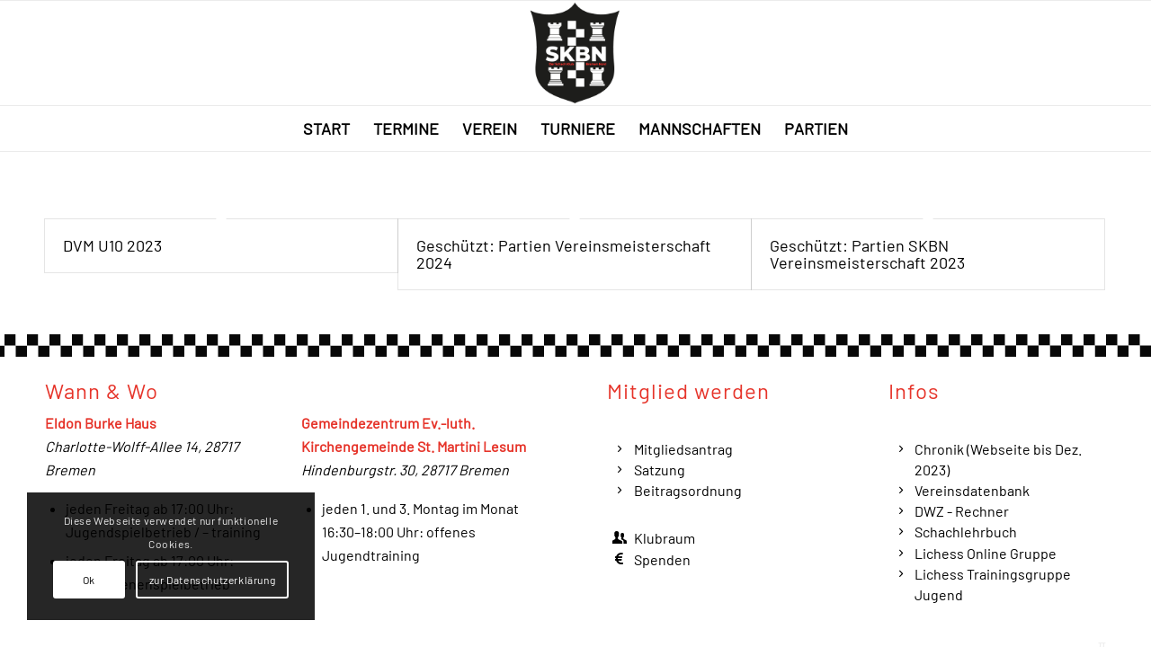

--- FILE ---
content_type: text/html; charset=UTF-8
request_url: https://skbn-online.de/portfolio_entries/pgn/
body_size: 20077
content:
<!DOCTYPE html>
<html lang="de" class="html_stretched responsive av-preloader-disabled  html_header_top html_logo_center html_bottom_nav_header html_menu_right html_large html_header_sticky html_header_shrinking html_mobile_menu_phone html_header_searchicon_disabled html_content_align_center html_header_unstick_top_disabled html_header_stretch_disabled html_av-submenu-hidden html_av-submenu-display-click html_av-overlay-side html_av-overlay-side-classic html_av-submenu-noclone html_entry_id_1858 av-cookies-consent-message-bar-only av-no-preview av-default-lightbox html_text_menu_active av-mobile-menu-switch-default">
<head>
<meta charset="UTF-8" />
<meta name="robots" content="noindex, follow" />


<!-- mobile setting -->
<meta name="viewport" content="width=device-width, initial-scale=1">

<!-- Scripts/CSS and wp_head hook -->
<title>PGN &#8211; skbn-online.de</title>
<meta name='robots' content='max-image-preview:large' />

				<script type='text/javascript'>

				function avia_cookie_check_sessionStorage()
				{
					//	FF throws error when all cookies blocked !!
					var sessionBlocked = false;
					try
					{
						var test = sessionStorage.getItem( 'aviaCookieRefused' ) != null;
					}
					catch(e)
					{
						sessionBlocked = true;
					}

					var aviaCookieRefused = ! sessionBlocked ? sessionStorage.getItem( 'aviaCookieRefused' ) : null;

					var html = document.getElementsByTagName('html')[0];

					/**
					 * Set a class to avoid calls to sessionStorage
					 */
					if( sessionBlocked || aviaCookieRefused )
					{
						if( html.className.indexOf('av-cookies-session-refused') < 0 )
						{
							html.className += ' av-cookies-session-refused';
						}
					}

					if( sessionBlocked || aviaCookieRefused || document.cookie.match(/aviaCookieConsent/) )
					{
						if( html.className.indexOf('av-cookies-user-silent-accept') >= 0 )
						{
							 html.className = html.className.replace(/\bav-cookies-user-silent-accept\b/g, '');
						}
					}
				}

				avia_cookie_check_sessionStorage();

			</script>
			<link rel='dns-prefetch' href='//meet.jit.si' />
<link rel="alternate" type="application/rss+xml" title="skbn-online.de &raquo; Feed" href="https://skbn-online.de/feed/" />
<link rel="alternate" type="application/rss+xml" title="skbn-online.de &raquo; Kommentar-Feed" href="https://skbn-online.de/comments/feed/" />
<link rel="alternate" type="application/rss+xml" title="skbn-online.de &raquo; PGN Portfolio Kategorien Feed" href="https://skbn-online.de/portfolio_entries/pgn/feed/" />
<style id='wp-img-auto-sizes-contain-inline-css' type='text/css'>
img:is([sizes=auto i],[sizes^="auto," i]){contain-intrinsic-size:3000px 1500px}
/*# sourceURL=wp-img-auto-sizes-contain-inline-css */
</style>
<style id='wp-emoji-styles-inline-css' type='text/css'>

	img.wp-smiley, img.emoji {
		display: inline !important;
		border: none !important;
		box-shadow: none !important;
		height: 1em !important;
		width: 1em !important;
		margin: 0 0.07em !important;
		vertical-align: -0.1em !important;
		background: none !important;
		padding: 0 !important;
	}
/*# sourceURL=wp-emoji-styles-inline-css */
</style>
<style id='wp-block-library-inline-css' type='text/css'>
:root{--wp-block-synced-color:#7a00df;--wp-block-synced-color--rgb:122,0,223;--wp-bound-block-color:var(--wp-block-synced-color);--wp-editor-canvas-background:#ddd;--wp-admin-theme-color:#007cba;--wp-admin-theme-color--rgb:0,124,186;--wp-admin-theme-color-darker-10:#006ba1;--wp-admin-theme-color-darker-10--rgb:0,107,160.5;--wp-admin-theme-color-darker-20:#005a87;--wp-admin-theme-color-darker-20--rgb:0,90,135;--wp-admin-border-width-focus:2px}@media (min-resolution:192dpi){:root{--wp-admin-border-width-focus:1.5px}}.wp-element-button{cursor:pointer}:root .has-very-light-gray-background-color{background-color:#eee}:root .has-very-dark-gray-background-color{background-color:#313131}:root .has-very-light-gray-color{color:#eee}:root .has-very-dark-gray-color{color:#313131}:root .has-vivid-green-cyan-to-vivid-cyan-blue-gradient-background{background:linear-gradient(135deg,#00d084,#0693e3)}:root .has-purple-crush-gradient-background{background:linear-gradient(135deg,#34e2e4,#4721fb 50%,#ab1dfe)}:root .has-hazy-dawn-gradient-background{background:linear-gradient(135deg,#faaca8,#dad0ec)}:root .has-subdued-olive-gradient-background{background:linear-gradient(135deg,#fafae1,#67a671)}:root .has-atomic-cream-gradient-background{background:linear-gradient(135deg,#fdd79a,#004a59)}:root .has-nightshade-gradient-background{background:linear-gradient(135deg,#330968,#31cdcf)}:root .has-midnight-gradient-background{background:linear-gradient(135deg,#020381,#2874fc)}:root{--wp--preset--font-size--normal:16px;--wp--preset--font-size--huge:42px}.has-regular-font-size{font-size:1em}.has-larger-font-size{font-size:2.625em}.has-normal-font-size{font-size:var(--wp--preset--font-size--normal)}.has-huge-font-size{font-size:var(--wp--preset--font-size--huge)}.has-text-align-center{text-align:center}.has-text-align-left{text-align:left}.has-text-align-right{text-align:right}.has-fit-text{white-space:nowrap!important}#end-resizable-editor-section{display:none}.aligncenter{clear:both}.items-justified-left{justify-content:flex-start}.items-justified-center{justify-content:center}.items-justified-right{justify-content:flex-end}.items-justified-space-between{justify-content:space-between}.screen-reader-text{border:0;clip-path:inset(50%);height:1px;margin:-1px;overflow:hidden;padding:0;position:absolute;width:1px;word-wrap:normal!important}.screen-reader-text:focus{background-color:#ddd;clip-path:none;color:#444;display:block;font-size:1em;height:auto;left:5px;line-height:normal;padding:15px 23px 14px;text-decoration:none;top:5px;width:auto;z-index:100000}html :where(.has-border-color){border-style:solid}html :where([style*=border-top-color]){border-top-style:solid}html :where([style*=border-right-color]){border-right-style:solid}html :where([style*=border-bottom-color]){border-bottom-style:solid}html :where([style*=border-left-color]){border-left-style:solid}html :where([style*=border-width]){border-style:solid}html :where([style*=border-top-width]){border-top-style:solid}html :where([style*=border-right-width]){border-right-style:solid}html :where([style*=border-bottom-width]){border-bottom-style:solid}html :where([style*=border-left-width]){border-left-style:solid}html :where(img[class*=wp-image-]){height:auto;max-width:100%}:where(figure){margin:0 0 1em}html :where(.is-position-sticky){--wp-admin--admin-bar--position-offset:var(--wp-admin--admin-bar--height,0px)}@media screen and (max-width:600px){html :where(.is-position-sticky){--wp-admin--admin-bar--position-offset:0px}}

/*# sourceURL=wp-block-library-inline-css */
</style><style id='global-styles-inline-css' type='text/css'>
:root{--wp--preset--aspect-ratio--square: 1;--wp--preset--aspect-ratio--4-3: 4/3;--wp--preset--aspect-ratio--3-4: 3/4;--wp--preset--aspect-ratio--3-2: 3/2;--wp--preset--aspect-ratio--2-3: 2/3;--wp--preset--aspect-ratio--16-9: 16/9;--wp--preset--aspect-ratio--9-16: 9/16;--wp--preset--color--black: #000000;--wp--preset--color--cyan-bluish-gray: #abb8c3;--wp--preset--color--white: #ffffff;--wp--preset--color--pale-pink: #f78da7;--wp--preset--color--vivid-red: #cf2e2e;--wp--preset--color--luminous-vivid-orange: #ff6900;--wp--preset--color--luminous-vivid-amber: #fcb900;--wp--preset--color--light-green-cyan: #7bdcb5;--wp--preset--color--vivid-green-cyan: #00d084;--wp--preset--color--pale-cyan-blue: #8ed1fc;--wp--preset--color--vivid-cyan-blue: #0693e3;--wp--preset--color--vivid-purple: #9b51e0;--wp--preset--color--metallic-red: #b02b2c;--wp--preset--color--maximum-yellow-red: #edae44;--wp--preset--color--yellow-sun: #eeee22;--wp--preset--color--palm-leaf: #83a846;--wp--preset--color--aero: #7bb0e7;--wp--preset--color--old-lavender: #745f7e;--wp--preset--color--steel-teal: #5f8789;--wp--preset--color--raspberry-pink: #d65799;--wp--preset--color--medium-turquoise: #4ecac2;--wp--preset--gradient--vivid-cyan-blue-to-vivid-purple: linear-gradient(135deg,rgb(6,147,227) 0%,rgb(155,81,224) 100%);--wp--preset--gradient--light-green-cyan-to-vivid-green-cyan: linear-gradient(135deg,rgb(122,220,180) 0%,rgb(0,208,130) 100%);--wp--preset--gradient--luminous-vivid-amber-to-luminous-vivid-orange: linear-gradient(135deg,rgb(252,185,0) 0%,rgb(255,105,0) 100%);--wp--preset--gradient--luminous-vivid-orange-to-vivid-red: linear-gradient(135deg,rgb(255,105,0) 0%,rgb(207,46,46) 100%);--wp--preset--gradient--very-light-gray-to-cyan-bluish-gray: linear-gradient(135deg,rgb(238,238,238) 0%,rgb(169,184,195) 100%);--wp--preset--gradient--cool-to-warm-spectrum: linear-gradient(135deg,rgb(74,234,220) 0%,rgb(151,120,209) 20%,rgb(207,42,186) 40%,rgb(238,44,130) 60%,rgb(251,105,98) 80%,rgb(254,248,76) 100%);--wp--preset--gradient--blush-light-purple: linear-gradient(135deg,rgb(255,206,236) 0%,rgb(152,150,240) 100%);--wp--preset--gradient--blush-bordeaux: linear-gradient(135deg,rgb(254,205,165) 0%,rgb(254,45,45) 50%,rgb(107,0,62) 100%);--wp--preset--gradient--luminous-dusk: linear-gradient(135deg,rgb(255,203,112) 0%,rgb(199,81,192) 50%,rgb(65,88,208) 100%);--wp--preset--gradient--pale-ocean: linear-gradient(135deg,rgb(255,245,203) 0%,rgb(182,227,212) 50%,rgb(51,167,181) 100%);--wp--preset--gradient--electric-grass: linear-gradient(135deg,rgb(202,248,128) 0%,rgb(113,206,126) 100%);--wp--preset--gradient--midnight: linear-gradient(135deg,rgb(2,3,129) 0%,rgb(40,116,252) 100%);--wp--preset--font-size--small: 1rem;--wp--preset--font-size--medium: 1.125rem;--wp--preset--font-size--large: 1.75rem;--wp--preset--font-size--x-large: clamp(1.75rem, 3vw, 2.25rem);--wp--preset--spacing--20: 0.44rem;--wp--preset--spacing--30: 0.67rem;--wp--preset--spacing--40: 1rem;--wp--preset--spacing--50: 1.5rem;--wp--preset--spacing--60: 2.25rem;--wp--preset--spacing--70: 3.38rem;--wp--preset--spacing--80: 5.06rem;--wp--preset--shadow--natural: 6px 6px 9px rgba(0, 0, 0, 0.2);--wp--preset--shadow--deep: 12px 12px 50px rgba(0, 0, 0, 0.4);--wp--preset--shadow--sharp: 6px 6px 0px rgba(0, 0, 0, 0.2);--wp--preset--shadow--outlined: 6px 6px 0px -3px rgb(255, 255, 255), 6px 6px rgb(0, 0, 0);--wp--preset--shadow--crisp: 6px 6px 0px rgb(0, 0, 0);}:root { --wp--style--global--content-size: 800px;--wp--style--global--wide-size: 1130px; }:where(body) { margin: 0; }.wp-site-blocks > .alignleft { float: left; margin-right: 2em; }.wp-site-blocks > .alignright { float: right; margin-left: 2em; }.wp-site-blocks > .aligncenter { justify-content: center; margin-left: auto; margin-right: auto; }:where(.is-layout-flex){gap: 0.5em;}:where(.is-layout-grid){gap: 0.5em;}.is-layout-flow > .alignleft{float: left;margin-inline-start: 0;margin-inline-end: 2em;}.is-layout-flow > .alignright{float: right;margin-inline-start: 2em;margin-inline-end: 0;}.is-layout-flow > .aligncenter{margin-left: auto !important;margin-right: auto !important;}.is-layout-constrained > .alignleft{float: left;margin-inline-start: 0;margin-inline-end: 2em;}.is-layout-constrained > .alignright{float: right;margin-inline-start: 2em;margin-inline-end: 0;}.is-layout-constrained > .aligncenter{margin-left: auto !important;margin-right: auto !important;}.is-layout-constrained > :where(:not(.alignleft):not(.alignright):not(.alignfull)){max-width: var(--wp--style--global--content-size);margin-left: auto !important;margin-right: auto !important;}.is-layout-constrained > .alignwide{max-width: var(--wp--style--global--wide-size);}body .is-layout-flex{display: flex;}.is-layout-flex{flex-wrap: wrap;align-items: center;}.is-layout-flex > :is(*, div){margin: 0;}body .is-layout-grid{display: grid;}.is-layout-grid > :is(*, div){margin: 0;}body{padding-top: 0px;padding-right: 0px;padding-bottom: 0px;padding-left: 0px;}a:where(:not(.wp-element-button)){text-decoration: underline;}:root :where(.wp-element-button, .wp-block-button__link){background-color: #32373c;border-width: 0;color: #fff;font-family: inherit;font-size: inherit;font-style: inherit;font-weight: inherit;letter-spacing: inherit;line-height: inherit;padding-top: calc(0.667em + 2px);padding-right: calc(1.333em + 2px);padding-bottom: calc(0.667em + 2px);padding-left: calc(1.333em + 2px);text-decoration: none;text-transform: inherit;}.has-black-color{color: var(--wp--preset--color--black) !important;}.has-cyan-bluish-gray-color{color: var(--wp--preset--color--cyan-bluish-gray) !important;}.has-white-color{color: var(--wp--preset--color--white) !important;}.has-pale-pink-color{color: var(--wp--preset--color--pale-pink) !important;}.has-vivid-red-color{color: var(--wp--preset--color--vivid-red) !important;}.has-luminous-vivid-orange-color{color: var(--wp--preset--color--luminous-vivid-orange) !important;}.has-luminous-vivid-amber-color{color: var(--wp--preset--color--luminous-vivid-amber) !important;}.has-light-green-cyan-color{color: var(--wp--preset--color--light-green-cyan) !important;}.has-vivid-green-cyan-color{color: var(--wp--preset--color--vivid-green-cyan) !important;}.has-pale-cyan-blue-color{color: var(--wp--preset--color--pale-cyan-blue) !important;}.has-vivid-cyan-blue-color{color: var(--wp--preset--color--vivid-cyan-blue) !important;}.has-vivid-purple-color{color: var(--wp--preset--color--vivid-purple) !important;}.has-metallic-red-color{color: var(--wp--preset--color--metallic-red) !important;}.has-maximum-yellow-red-color{color: var(--wp--preset--color--maximum-yellow-red) !important;}.has-yellow-sun-color{color: var(--wp--preset--color--yellow-sun) !important;}.has-palm-leaf-color{color: var(--wp--preset--color--palm-leaf) !important;}.has-aero-color{color: var(--wp--preset--color--aero) !important;}.has-old-lavender-color{color: var(--wp--preset--color--old-lavender) !important;}.has-steel-teal-color{color: var(--wp--preset--color--steel-teal) !important;}.has-raspberry-pink-color{color: var(--wp--preset--color--raspberry-pink) !important;}.has-medium-turquoise-color{color: var(--wp--preset--color--medium-turquoise) !important;}.has-black-background-color{background-color: var(--wp--preset--color--black) !important;}.has-cyan-bluish-gray-background-color{background-color: var(--wp--preset--color--cyan-bluish-gray) !important;}.has-white-background-color{background-color: var(--wp--preset--color--white) !important;}.has-pale-pink-background-color{background-color: var(--wp--preset--color--pale-pink) !important;}.has-vivid-red-background-color{background-color: var(--wp--preset--color--vivid-red) !important;}.has-luminous-vivid-orange-background-color{background-color: var(--wp--preset--color--luminous-vivid-orange) !important;}.has-luminous-vivid-amber-background-color{background-color: var(--wp--preset--color--luminous-vivid-amber) !important;}.has-light-green-cyan-background-color{background-color: var(--wp--preset--color--light-green-cyan) !important;}.has-vivid-green-cyan-background-color{background-color: var(--wp--preset--color--vivid-green-cyan) !important;}.has-pale-cyan-blue-background-color{background-color: var(--wp--preset--color--pale-cyan-blue) !important;}.has-vivid-cyan-blue-background-color{background-color: var(--wp--preset--color--vivid-cyan-blue) !important;}.has-vivid-purple-background-color{background-color: var(--wp--preset--color--vivid-purple) !important;}.has-metallic-red-background-color{background-color: var(--wp--preset--color--metallic-red) !important;}.has-maximum-yellow-red-background-color{background-color: var(--wp--preset--color--maximum-yellow-red) !important;}.has-yellow-sun-background-color{background-color: var(--wp--preset--color--yellow-sun) !important;}.has-palm-leaf-background-color{background-color: var(--wp--preset--color--palm-leaf) !important;}.has-aero-background-color{background-color: var(--wp--preset--color--aero) !important;}.has-old-lavender-background-color{background-color: var(--wp--preset--color--old-lavender) !important;}.has-steel-teal-background-color{background-color: var(--wp--preset--color--steel-teal) !important;}.has-raspberry-pink-background-color{background-color: var(--wp--preset--color--raspberry-pink) !important;}.has-medium-turquoise-background-color{background-color: var(--wp--preset--color--medium-turquoise) !important;}.has-black-border-color{border-color: var(--wp--preset--color--black) !important;}.has-cyan-bluish-gray-border-color{border-color: var(--wp--preset--color--cyan-bluish-gray) !important;}.has-white-border-color{border-color: var(--wp--preset--color--white) !important;}.has-pale-pink-border-color{border-color: var(--wp--preset--color--pale-pink) !important;}.has-vivid-red-border-color{border-color: var(--wp--preset--color--vivid-red) !important;}.has-luminous-vivid-orange-border-color{border-color: var(--wp--preset--color--luminous-vivid-orange) !important;}.has-luminous-vivid-amber-border-color{border-color: var(--wp--preset--color--luminous-vivid-amber) !important;}.has-light-green-cyan-border-color{border-color: var(--wp--preset--color--light-green-cyan) !important;}.has-vivid-green-cyan-border-color{border-color: var(--wp--preset--color--vivid-green-cyan) !important;}.has-pale-cyan-blue-border-color{border-color: var(--wp--preset--color--pale-cyan-blue) !important;}.has-vivid-cyan-blue-border-color{border-color: var(--wp--preset--color--vivid-cyan-blue) !important;}.has-vivid-purple-border-color{border-color: var(--wp--preset--color--vivid-purple) !important;}.has-metallic-red-border-color{border-color: var(--wp--preset--color--metallic-red) !important;}.has-maximum-yellow-red-border-color{border-color: var(--wp--preset--color--maximum-yellow-red) !important;}.has-yellow-sun-border-color{border-color: var(--wp--preset--color--yellow-sun) !important;}.has-palm-leaf-border-color{border-color: var(--wp--preset--color--palm-leaf) !important;}.has-aero-border-color{border-color: var(--wp--preset--color--aero) !important;}.has-old-lavender-border-color{border-color: var(--wp--preset--color--old-lavender) !important;}.has-steel-teal-border-color{border-color: var(--wp--preset--color--steel-teal) !important;}.has-raspberry-pink-border-color{border-color: var(--wp--preset--color--raspberry-pink) !important;}.has-medium-turquoise-border-color{border-color: var(--wp--preset--color--medium-turquoise) !important;}.has-vivid-cyan-blue-to-vivid-purple-gradient-background{background: var(--wp--preset--gradient--vivid-cyan-blue-to-vivid-purple) !important;}.has-light-green-cyan-to-vivid-green-cyan-gradient-background{background: var(--wp--preset--gradient--light-green-cyan-to-vivid-green-cyan) !important;}.has-luminous-vivid-amber-to-luminous-vivid-orange-gradient-background{background: var(--wp--preset--gradient--luminous-vivid-amber-to-luminous-vivid-orange) !important;}.has-luminous-vivid-orange-to-vivid-red-gradient-background{background: var(--wp--preset--gradient--luminous-vivid-orange-to-vivid-red) !important;}.has-very-light-gray-to-cyan-bluish-gray-gradient-background{background: var(--wp--preset--gradient--very-light-gray-to-cyan-bluish-gray) !important;}.has-cool-to-warm-spectrum-gradient-background{background: var(--wp--preset--gradient--cool-to-warm-spectrum) !important;}.has-blush-light-purple-gradient-background{background: var(--wp--preset--gradient--blush-light-purple) !important;}.has-blush-bordeaux-gradient-background{background: var(--wp--preset--gradient--blush-bordeaux) !important;}.has-luminous-dusk-gradient-background{background: var(--wp--preset--gradient--luminous-dusk) !important;}.has-pale-ocean-gradient-background{background: var(--wp--preset--gradient--pale-ocean) !important;}.has-electric-grass-gradient-background{background: var(--wp--preset--gradient--electric-grass) !important;}.has-midnight-gradient-background{background: var(--wp--preset--gradient--midnight) !important;}.has-small-font-size{font-size: var(--wp--preset--font-size--small) !important;}.has-medium-font-size{font-size: var(--wp--preset--font-size--medium) !important;}.has-large-font-size{font-size: var(--wp--preset--font-size--large) !important;}.has-x-large-font-size{font-size: var(--wp--preset--font-size--x-large) !important;}
/*# sourceURL=global-styles-inline-css */
</style>

<link rel='stylesheet' id='klubraum-membership-request-widget-css' href='https://skbn-online.de/wp-content/plugins/klubraum-membership-request/public/css/klubraum-membership-request-widget-public.css?ver=1.1.0' type='text/css' media='all' />
<link rel='stylesheet' id='skbn-tournaments-css' href='https://skbn-online.de/wp-content/plugins/skbn-tournaments/public/css/skbn-tournaments-public.css?ver=0.0.3' type='text/css' media='all' />
<link rel='stylesheet' id='evcal_cal_default-css' href='//skbn-online.de/wp-content/plugins/eventon-lite/assets/css/eventon_styles.css?ver=2.2.21' type='text/css' media='all' />
<link rel='stylesheet' id='evo_font_icons-css' href='//skbn-online.de/wp-content/plugins/eventon-lite/assets/fonts/all.css?ver=2.2.21' type='text/css' media='all' />
<link rel='stylesheet' id='eventon_dynamic_styles-css' href='//skbn-online.de/wp-content/plugins/eventon-lite/assets/css/eventon_dynamic_styles.css?ver=2.2.21' type='text/css' media='all' />
<link rel='stylesheet' id='tablepress-default-css' href='https://skbn-online.de/wp-content/tablepress-combined.min.css?ver=122' type='text/css' media='all' />
<link rel='stylesheet' id='avia-merged-styles-css' href='https://skbn-online.de/wp-content/uploads/dynamic_avia/avia-merged-styles-0da77aee0889cc041927ff48ed3a2665---6956766087df2.css' type='text/css' media='all' />
<link rel='stylesheet' id='avia-single-post-1858-css' href='https://skbn-online.de/wp-content/uploads/dynamic_avia/avia_posts_css/post-1858.css?ver=ver-1767286930' type='text/css' media='all' />
<script type="text/javascript" src="https://skbn-online.de/wp-includes/js/jquery/jquery.min.js?ver=3.7.1" id="jquery-core-js"></script>
<script type="text/javascript" src="https://skbn-online.de/wp-includes/js/jquery/jquery-migrate.min.js?ver=3.4.1" id="jquery-migrate-js"></script>
<script type="text/javascript" id="klubraum-membership-request-widget-js-extra">
/* <![CDATA[ */
var klubraum_membership_request_widget_object = {"url":"https://skbn-online.de/wp-admin/admin-ajax.php"};
//# sourceURL=klubraum-membership-request-widget-js-extra
/* ]]> */
</script>
<script type="text/javascript" src="https://skbn-online.de/wp-content/plugins/klubraum-membership-request/public/js/klubraum-membership-request-widget-public.js?ver=1.1.0" id="klubraum-membership-request-widget-js"></script>
<script type="text/javascript" src="https://skbn-online.de/wp-content/plugins/skbn-tournaments/public/js/skbn-tournaments-public.js?ver=0.0.3" id="skbn-tournaments-js"></script>
<script type="text/javascript" src="https://skbn-online.de/wp-content/uploads/dynamic_avia/avia-head-scripts-005aa89078d07f4da73801dad71d553e---695676608ef7a.js" id="avia-head-scripts-js"></script>
<link rel="https://api.w.org/" href="https://skbn-online.de/wp-json/" /><link rel="alternate" title="JSON" type="application/json" href="https://skbn-online.de/wp-json/wp/v2/portfolio_entries/45" /><link rel="EditURI" type="application/rsd+xml" title="RSD" href="https://skbn-online.de/xmlrpc.php?rsd" />
<meta name="generator" content="WordPress 6.9" />
<link rel="profile" href="https://gmpg.org/xfn/11" />
<link rel="alternate" type="application/rss+xml" title="skbn-online.de RSS2 Feed" href="https://skbn-online.de/feed/" />
<link rel="pingback" href="https://skbn-online.de/xmlrpc.php" />
<!--[if lt IE 9]><script src="https://skbn-online.de/wp-content/themes/enfold/js/html5shiv.js"></script><![endif]-->



<!-- EventON Version -->
<meta name="generator" content="EventON 2.2.21" />


<!-- To speed up the rendering and to display the site as fast as possible to the user we include some styles and scripts for above the fold content inline -->
<script type="text/javascript">'use strict';var avia_is_mobile=!1;if(/Android|webOS|iPhone|iPad|iPod|BlackBerry|IEMobile|Opera Mini/i.test(navigator.userAgent)&&'ontouchstart' in document.documentElement){avia_is_mobile=!0;document.documentElement.className+=' avia_mobile '}
else{document.documentElement.className+=' avia_desktop '};document.documentElement.className+=' js_active ';(function(){var e=['-webkit-','-moz-','-ms-',''],n='',o=!1,a=!1;for(var t in e){if(e[t]+'transform' in document.documentElement.style){o=!0;n=e[t]+'transform'};if(e[t]+'perspective' in document.documentElement.style){a=!0}};if(o){document.documentElement.className+=' avia_transform '};if(a){document.documentElement.className+=' avia_transform3d '};if(typeof document.getElementsByClassName=='function'&&typeof document.documentElement.getBoundingClientRect=='function'&&avia_is_mobile==!1){if(n&&window.innerHeight>0){setTimeout(function(){var e=0,o={},a=0,t=document.getElementsByClassName('av-parallax'),i=window.pageYOffset||document.documentElement.scrollTop;for(e=0;e<t.length;e++){t[e].style.top='0px';o=t[e].getBoundingClientRect();a=Math.ceil((window.innerHeight+i-o.top)*0.3);t[e].style[n]='translate(0px, '+a+'px)';t[e].style.top='auto';t[e].className+=' enabled-parallax '}},50)}}})();</script><link rel="icon" href="https://skbn-online.de/wp-content/uploads/2023/11/cropped-SKBN-ONLINE-32x32.jpg" sizes="32x32" />
<link rel="icon" href="https://skbn-online.de/wp-content/uploads/2023/11/cropped-SKBN-ONLINE-192x192.jpg" sizes="192x192" />
<link rel="apple-touch-icon" href="https://skbn-online.de/wp-content/uploads/2023/11/cropped-SKBN-ONLINE-180x180.jpg" />
<meta name="msapplication-TileImage" content="https://skbn-online.de/wp-content/uploads/2023/11/cropped-SKBN-ONLINE-270x270.jpg" />
		<style type="text/css" id="wp-custom-css">
			

.main_color .av-magazine-time {
	font-size: 14px;
	color: #E6342A;
}

.avia-icon-list .iconlist_title {
  text-transform: none;
  font-weight: 100;
}

#evcal_list .eventon_list_event .evcal_eventcard p {
font-family: 'barlow-v12-latin',Helvetica,Arial,sans-serif;
font-size: 16px;
}

#evcal_list.sep_months .evcal_month_line p {
font-family: 'barlow-v12-latin',Helvetica,Arial,sans-serif;
font-weight: 900;
}

#top .custom-color-heading .special_amp {
  color: inherit;
	font-family: inherit;
	font-size: inherit;
	font-style: inherit; 
}

.main_color .special_amp {
  color: inherit;
	font-family: inherit;
	font-size: inherit;
	font-style: inherit; 
}


.skbn-team-lineup__table tr td,
.skbn-team-matches__table tr td {
	background-color: #ffffff;
	color: #000000;
}

.skbn-team-lineup__table tr:nth-child(even) td,
.skbn-team-matches__table tr:nth-child(even) td {
	background-color: #fafafa;
	color: #000000;
}

.skbn-team-lineup,
.skbn-team-matches {
	padding: 0px;
}

.skbn-team-matches table,
.skbn-team-lineup table {
	min-width: fit-content;
}

.skbn-team-matches,
.skbn-team-lineup {
	border: none;
}

table.weihnachtsjugendblitz-2025 td.column-1,
table.weihnachtsjugendblitz-2025 td.column-4,
table.weihnachtsjugendblitz-2025 td.column-6,
table.weihnachtsjugendblitz-2025 td.column-7,
table.weihnachtsjugendblitz-2025 th.column-1,
table.weihnachtsjugendblitz-2025 th.column-4,
table.weihnachtsjugendblitz-2025 th.column-6,
table.weihnachtsjugendblitz-2025 th.column-7 {
	text-align: right;
}

table.weihnachtsjugendblitz-2025 td.column-3,
table.weihnachtsjugendblitz-2025 td.column-5,
table.weihnachtsjugendblitz-2025 th.column-3,
table.weihnachtsjugendblitz-2025 th.column-5{
	text-align: center;
}

table.dvm-7rd th,
table.dvm-7rd td {
	text-align: center;
}

table.turnier-7rd th,
table.turnier-7rd td {
	text-align: center;
}

		</style>
		<style type="text/css">
		@font-face {font-family: 'entypo-fontello'; font-weight: normal; font-style: normal; font-display: auto;
		src: url('https://skbn-online.de/wp-content/themes/enfold/config-templatebuilder/avia-template-builder/assets/fonts/entypo-fontello.woff2') format('woff2'),
		url('https://skbn-online.de/wp-content/themes/enfold/config-templatebuilder/avia-template-builder/assets/fonts/entypo-fontello.woff') format('woff'),
		url('https://skbn-online.de/wp-content/themes/enfold/config-templatebuilder/avia-template-builder/assets/fonts/entypo-fontello.ttf') format('truetype'),
		url('https://skbn-online.de/wp-content/themes/enfold/config-templatebuilder/avia-template-builder/assets/fonts/entypo-fontello.svg#entypo-fontello') format('svg'),
		url('https://skbn-online.de/wp-content/themes/enfold/config-templatebuilder/avia-template-builder/assets/fonts/entypo-fontello.eot'),
		url('https://skbn-online.de/wp-content/themes/enfold/config-templatebuilder/avia-template-builder/assets/fonts/entypo-fontello.eot?#iefix') format('embedded-opentype');
		} #top .avia-font-entypo-fontello, body .avia-font-entypo-fontello, html body [data-av_iconfont='entypo-fontello']:before{ font-family: 'entypo-fontello'; }
		
		@font-face {font-family: 'fontello'; font-weight: normal; font-style: normal; font-display: auto;
		src: url('https://skbn-online.de/wp-content/uploads/dynamic_avia/avia_icon_fonts/fontello/fontello.woff2') format('woff2'),
		url('https://skbn-online.de/wp-content/uploads/dynamic_avia/avia_icon_fonts/fontello/fontello.woff') format('woff'),
		url('https://skbn-online.de/wp-content/uploads/dynamic_avia/avia_icon_fonts/fontello/fontello.ttf') format('truetype'),
		url('https://skbn-online.de/wp-content/uploads/dynamic_avia/avia_icon_fonts/fontello/fontello.svg#fontello') format('svg'),
		url('https://skbn-online.de/wp-content/uploads/dynamic_avia/avia_icon_fonts/fontello/fontello.eot'),
		url('https://skbn-online.de/wp-content/uploads/dynamic_avia/avia_icon_fonts/fontello/fontello.eot?#iefix') format('embedded-opentype');
		} #top .avia-font-fontello, body .avia-font-fontello, html body [data-av_iconfont='fontello']:before{ font-family: 'fontello'; }
		</style>

<!--
Debugging Info for Theme support: 

Theme: Enfold
Version: 6.0.8
Installed: enfold
AviaFramework Version: 5.6
AviaBuilder Version: 5.3
aviaElementManager Version: 1.0.1
- - - - - - - - - - -
ChildTheme: SKHB
ChildTheme Version: 1.0
ChildTheme Installed: enfold

- - - - - - - - - - -
ML:256-PU:89-PLA:7
WP:6.9
Compress: CSS:all theme files - JS:all theme files
Updates: enabled - token has changed and not verified
PLAu:7
-->
</head>

<body id="top" class="archive tax-portfolio_entries term-pgn term-45 wp-theme-enfold wp-child-theme-SKBN stretched rtl_columns av-curtain-numeric barlow-v12-latin-custom barlow-v12-latin  avia-responsive-images-support" itemscope="itemscope" itemtype="https://schema.org/WebPage" >

	
	<div id='wrap_all'>

	
<header id='header' class='all_colors header_color light_bg_color  av_header_top av_logo_center av_bottom_nav_header av_menu_right av_large av_header_sticky av_header_shrinking av_header_stretch_disabled av_mobile_menu_phone av_header_searchicon_disabled av_header_unstick_top_disabled av_header_border_disabled' aria-label="Header" data-av_shrink_factor='50' role="banner" itemscope="itemscope" itemtype="https://schema.org/WPHeader" >

		<div  id='header_main' class='container_wrap container_wrap_logo'>

        <div class='container av-logo-container'><div class='inner-container'><span class='logo avia-standard-logo'><a href='https://skbn-online.de/' class='' aria-label='Schachclub Bremen Nord SKBN' title='Schachclub Bremen Nord SKBN'><img src="https://skbn-online.de/wp-content/uploads/2023/11/Schachclub-Bremen-Nord-SKBN.png" srcset="https://skbn-online.de/wp-content/uploads/2023/11/Schachclub-Bremen-Nord-SKBN.png 340w, https://skbn-online.de/wp-content/uploads/2023/11/Schachclub-Bremen-Nord-SKBN-300x138.png 300w" sizes="(max-width: 340px) 100vw, 340px" height="100" width="300" alt='skbn-online.de' title='Schachclub Bremen Nord SKBN' /></a></span></div></div><div id='header_main_alternate' class='container_wrap'><div class='container'><nav class='main_menu' data-selectname='Wähle eine Seite'  role="navigation" itemscope="itemscope" itemtype="https://schema.org/SiteNavigationElement" ><div class="avia-menu av-main-nav-wrap"><ul role="menu" class="menu av-main-nav" id="avia-menu"><li role="menuitem" id="menu-item-23" class="menu-item menu-item-type-post_type menu-item-object-page menu-item-home menu-item-top-level menu-item-top-level-1"><a href="https://skbn-online.de/" itemprop="url" tabindex="0"><span class="avia-bullet"></span><span class="avia-menu-text">Start</span><span class="avia-menu-fx"><span class="avia-arrow-wrap"><span class="avia-arrow"></span></span></span></a></li>
<li role="menuitem" id="menu-item-87" class="menu-item menu-item-type-post_type menu-item-object-page menu-item-top-level menu-item-top-level-2"><a href="https://skbn-online.de/termine/" itemprop="url" tabindex="0"><span class="avia-bullet"></span><span class="avia-menu-text">Termine</span><span class="avia-menu-fx"><span class="avia-arrow-wrap"><span class="avia-arrow"></span></span></span></a></li>
<li role="menuitem" id="menu-item-88" class="menu-item menu-item-type-post_type menu-item-object-page menu-item-has-children menu-item-mega-parent  menu-item-top-level menu-item-top-level-3"><a href="https://skbn-online.de/verein/" itemprop="url" tabindex="0"><span class="avia-bullet"></span><span class="avia-menu-text">Verein</span><span class="avia-menu-fx"><span class="avia-arrow-wrap"><span class="avia-arrow"></span></span></span></a>
<div class='avia_mega_div avia_mega4 twelve units'>

<ul class="sub-menu">
	<li role="menuitem" id="menu-item-288" class="menu-item menu-item-type-custom menu-item-object-custom menu-item-has-children avia_mega_menu_columns_4 three units  avia_mega_menu_columns_first"><span class='mega_menu_title heading-color av-special-font'>der Verein</span>
	<ul class="sub-menu">
		<li role="menuitem" id="menu-item-287" class="menu-item menu-item-type-post_type menu-item-object-page"><a href="https://skbn-online.de/verein/spielstaetten/" itemprop="url" tabindex="0"><span class="avia-bullet"></span><span class="avia-menu-text">Spielstätten / Zeiten</span></a></li>
		<li role="menuitem" id="menu-item-283" class="menu-item menu-item-type-post_type menu-item-object-page"><a href="https://skbn-online.de/verein/ansprechpartner/" itemprop="url" tabindex="0"><span class="avia-bullet"></span><span class="avia-menu-text">Ansprechpartner</span></a></li>
		<li role="menuitem" id="menu-item-697" class="menu-item menu-item-type-post_type menu-item-object-page"><a href="https://skbn-online.de/verein/ansprechpartner-jugend/" itemprop="url" tabindex="0"><span class="avia-bullet"></span><span class="avia-menu-text">Ansprechpartner Jugend</span></a></li>
		<li role="menuitem" id="menu-item-282" class="menu-item menu-item-type-custom menu-item-object-custom"><a target="_blank" href="https://www.schachbund.de/verein/B0016.html" itemprop="url" tabindex="0"><span class="avia-bullet"></span><span class="avia-menu-text">DWZ-Vereinsliste</span></a></li>
		<li role="menuitem" id="menu-item-5875" class="menu-item menu-item-type-post_type menu-item-object-page"><a href="https://skbn-online.de/arbeiten-mit-klubraum/" itemprop="url" tabindex="0"><span class="avia-bullet"></span><span class="avia-menu-text">Klubraum</span></a></li>
		<li role="menuitem" id="menu-item-601" class="menu-item menu-item-type-custom menu-item-object-custom"><a href="#" itemprop="url" tabindex="0"><span class="avia-bullet"></span><span class="avia-menu-text"><mark>Internas:</mark></span></a></li>
		<li role="menuitem" id="menu-item-296" class="menu-item menu-item-type-post_type menu-item-object-page"><a href="https://skbn-online.de/verein/trainingsmaterialien/" itemprop="url" tabindex="0"><span class="avia-bullet"></span><span class="avia-menu-text">Trainingsmaterialien</span></a></li>
		<li role="menuitem" id="menu-item-297" class="menu-item menu-item-type-post_type menu-item-object-page"><a href="https://skbn-online.de/verein/dokumente-vorstand/" itemprop="url" tabindex="0"><span class="avia-bullet"></span><span class="avia-menu-text">Dokumente Vorstand</span></a></li>
	</ul>
</li>
	<li role="menuitem" id="menu-item-291" class="menu-item menu-item-type-custom menu-item-object-custom menu-item-has-children avia_mega_menu_columns_4 three units "><span class='mega_menu_title heading-color av-special-font'>Informationen</span>
	<ul class="sub-menu">
		<li role="menuitem" id="menu-item-609" class="menu-item menu-item-type-post_type menu-item-object-page"><a href="https://skbn-online.de/presse/" itemprop="url" tabindex="0"><span class="avia-bullet"></span><span class="avia-menu-text">Presse</span></a></li>
		<li role="menuitem" id="menu-item-284" class="menu-item menu-item-type-post_type menu-item-object-page"><a href="https://skbn-online.de/verein/historie/" itemprop="url" tabindex="0"><span class="avia-bullet"></span><span class="avia-menu-text">Historie</span></a></li>
		<li role="menuitem" id="menu-item-563" class="menu-item menu-item-type-post_type menu-item-object-page"><a href="https://skbn-online.de/verein/archiv/" itemprop="url" tabindex="0"><span class="avia-bullet"></span><span class="avia-menu-text">News Archiv</span></a></li>
		<li role="menuitem" id="menu-item-600" class="menu-item menu-item-type-custom menu-item-object-custom"><a target="_blank" href="https://www.deutsche-schachjugend.de/dsj-inside/gesellschaftliche-verantwortung/kinderschutz/" itemprop="url" tabindex="0"><span class="avia-bullet"></span><span class="avia-menu-text">Kinder- und Jugendschutz im Schachsport</span></a></li>
	</ul>
</li>
	<li role="menuitem" id="menu-item-289" class="menu-item menu-item-type-custom menu-item-object-custom menu-item-has-children avia_mega_menu_columns_4 three units "><span class='mega_menu_title heading-color av-special-font'>Downloads</span>
	<ul class="sub-menu">
		<li role="menuitem" id="menu-item-286" class="menu-item menu-item-type-post_type menu-item-object-page"><a href="https://skbn-online.de/verein/mitgliederversammlungen/" itemprop="url" tabindex="0"><span class="avia-bullet"></span><span class="avia-menu-text">Mitgliederversammlungen</span></a></li>
		<li role="menuitem" id="menu-item-676" class="menu-item menu-item-type-post_type menu-item-object-page"><a href="https://skbn-online.de/verein/mitgliederversammlungen-jugend/" itemprop="url" tabindex="0"><span class="avia-bullet"></span><span class="avia-menu-text">Mitgliederversammlungen &#8211; Jugend</span></a></li>
		<li role="menuitem" id="menu-item-301" class="menu-item menu-item-type-custom menu-item-object-custom"><a target="_blank" href="/wp-content/uploads/2023/12/SKBN_Flyer_2019-1.pdf" itemprop="url" tabindex="0"><span class="avia-bullet"></span><span class="avia-menu-text">Flyer SKBN</span></a></li>
		<li role="menuitem" id="menu-item-302" class="menu-item menu-item-type-custom menu-item-object-custom"><a target="_blank" href="/wp-content/uploads/2023/12/SKBN-Festschrift.pdf" itemprop="url" tabindex="0"><span class="avia-bullet"></span><span class="avia-menu-text">Festschrift</span></a></li>
		<li role="menuitem" id="menu-item-677" class="menu-item menu-item-type-custom menu-item-object-custom"><a target="_blank" href="/wp-content/uploads/2024/12/Beitrittserklaerung-SKBN-mit-SEPA-20241213.pdf" itemprop="url" tabindex="0"><span class="avia-bullet"></span><span class="avia-menu-text">Mitgliedsantrag</span></a></li>
		<li role="menuitem" id="menu-item-683" class="menu-item menu-item-type-post_type menu-item-object-page"><a href="https://skbn-online.de/verein/beitragsordnung/" itemprop="url" tabindex="0"><span class="avia-bullet"></span><span class="avia-menu-text">Beitragsordnung</span></a></li>
		<li role="menuitem" id="menu-item-682" class="menu-item menu-item-type-post_type menu-item-object-page"><a href="https://skbn-online.de/verein/satzung/" itemprop="url" tabindex="0"><span class="avia-bullet"></span><span class="avia-menu-text">Satzung</span></a></li>
	</ul>
</li>
	<li role="menuitem" id="menu-item-290" class="menu-item menu-item-type-custom menu-item-object-custom menu-item-has-children avia_mega_menu_columns_4 three units avia_mega_menu_columns_last"><span class='mega_menu_title heading-color av-special-font'>Organisationen</span>
	<ul class="sub-menu">
		<li role="menuitem" id="menu-item-602" class="menu-item menu-item-type-custom menu-item-object-custom"><a target="_blank" href="https://landesschachbundbremen.de/" itemprop="url" tabindex="0"><span class="avia-bullet"></span><span class="avia-menu-text">Landesschachbund Bremen</span></a></li>
		<li role="menuitem" id="menu-item-603" class="menu-item menu-item-type-custom menu-item-object-custom"><a target="_blank" href="https://bremerschachjugend.de/" itemprop="url" tabindex="0"><span class="avia-bullet"></span><span class="avia-menu-text">Bremer Schachjugend</span></a></li>
		<li role="menuitem" id="menu-item-4892" class="menu-item menu-item-type-custom menu-item-object-custom"><a target="_blank" href="https://nsv-online.de/" itemprop="url" tabindex="0"><span class="avia-bullet"></span><span class="avia-menu-text">Niedersächsischer Schachverband</span></a></li>
		<li role="menuitem" id="menu-item-604" class="menu-item menu-item-type-custom menu-item-object-custom"><a target="_blank" href="https://www.schachbund.de/" itemprop="url" tabindex="0"><span class="avia-bullet"></span><span class="avia-menu-text">Deutscher Schachbund</span></a></li>
		<li role="menuitem" id="menu-item-605" class="menu-item menu-item-type-custom menu-item-object-custom"><a target="_blank" href="https://www.deutsche-schachjugend.de/" itemprop="url" tabindex="0"><span class="avia-bullet"></span><span class="avia-menu-text">Deutsche Schachjugend</span></a></li>
		<li role="menuitem" id="menu-item-606" class="menu-item menu-item-type-custom menu-item-object-custom"><a target="_blank" href="https://www.lsb-bremen.de/" itemprop="url" tabindex="0"><span class="avia-bullet"></span><span class="avia-menu-text">Landessportbund Bremen</span></a></li>
	</ul>
</li>
</ul>

</div>
</li>
<li role="menuitem" id="menu-item-1406" class="menu-item menu-item-type-post_type menu-item-object-portfolio menu-item-has-children menu-item-mega-parent  menu-item-top-level menu-item-top-level-4"><a href="https://skbn-online.de/turniere/turnierkalender/" itemprop="url" tabindex="0"><span class="avia-bullet"></span><span class="avia-menu-text">Turniere</span><span class="avia-menu-fx"><span class="avia-arrow-wrap"><span class="avia-arrow"></span></span></span></a>
<div class='avia_mega_div avia_mega4 twelve units'>

<ul class="sub-menu">
	<li role="menuitem" id="menu-item-365" class="menu-item menu-item-type-custom menu-item-object-custom menu-item-has-children avia_mega_menu_columns_4 three units  avia_mega_menu_columns_first"><span class='mega_menu_title heading-color av-special-font'>interne Turniere</span>
	<ul class="sub-menu">
		<li role="menuitem" id="menu-item-8626" class="menu-item menu-item-type-post_type menu-item-object-portfolio"><a href="https://skbn-online.de/turniere/skbn-vereinsmeisterschaft-2026/" itemprop="url" tabindex="0"><span class="avia-bullet"></span><span class="avia-menu-text">SKBN Vereinsmeisterschaft</span></a></li>
		<li role="menuitem" id="menu-item-8628" class="menu-item menu-item-type-post_type menu-item-object-portfolio"><a href="https://skbn-online.de/turniere/skbn-blitzmeisterschaft-2026/" itemprop="url" tabindex="0"><span class="avia-bullet"></span><span class="avia-menu-text">SKBN Vereinsblitz</span></a></li>
		<li role="menuitem" id="menu-item-8627" class="menu-item menu-item-type-post_type menu-item-object-portfolio"><a href="https://skbn-online.de/turniere/skbn-flexi-lite-meisterschaft-2026/" itemprop="url" tabindex="0"><span class="avia-bullet"></span><span class="avia-menu-text">SKBN Flexi-lite &#8211; Meisterschaft</span></a></li>
		<li role="menuitem" id="menu-item-388" class="menu-item menu-item-type-post_type menu-item-object-portfolio"><a href="https://skbn-online.de/turniere/helmut-lange-gedenkturnier-2023/" itemprop="url" tabindex="0"><span class="avia-bullet"></span><span class="avia-menu-text">Helmut &#8211; Lange -Gedenkturnier</span></a></li>
		<li role="menuitem" id="menu-item-8031" class="menu-item menu-item-type-post_type menu-item-object-portfolio"><a href="https://skbn-online.de/turniere/skbn-weihnachtsblitz-2025/" itemprop="url" tabindex="0"><span class="avia-bullet"></span><span class="avia-menu-text">SKBN Weihnachtsblitz</span></a></li>
	</ul>
</li>
	<li role="menuitem" id="menu-item-366" class="menu-item menu-item-type-custom menu-item-object-custom menu-item-has-children avia_mega_menu_columns_4 three units "><span class='mega_menu_title heading-color av-special-font'>Jugendturniere</span>
	<ul class="sub-menu">
		<li role="menuitem" id="menu-item-8676" class="menu-item menu-item-type-post_type menu-item-object-portfolio"><a href="https://skbn-online.de/turniere/skbn-jugend-vm-2026/" itemprop="url" tabindex="0"><span class="avia-bullet"></span><span class="avia-menu-text">SKBN Jugendvereinsmeisterschaft</span></a></li>
		<li role="menuitem" id="menu-item-586" class="menu-item menu-item-type-post_type menu-item-object-portfolio"><a href="https://skbn-online.de/turniere/bsj-schnellschachserie-2023/" itemprop="url" tabindex="0"><span class="avia-bullet"></span><span class="avia-menu-text">BSJ-Schnellschachserie Bremen-Nord</span></a></li>
		<li role="menuitem" id="menu-item-6541" class="menu-item menu-item-type-post_type menu-item-object-portfolio"><a href="https://skbn-online.de/turniere/anfaengerturnier-stadtbibliothek-2025/" itemprop="url" tabindex="0"><span class="avia-bullet"></span><span class="avia-menu-text">Anfängerturnier in der Stadtbibliothek</span></a></li>
		<li role="menuitem" id="menu-item-8030" class="menu-item menu-item-type-post_type menu-item-object-portfolio"><a href="https://skbn-online.de/turniere/skbn-weihnachtsblitz-jugend-2025/" itemprop="url" tabindex="0"><span class="avia-bullet"></span><span class="avia-menu-text">SKBN Weihnachtsblitz Jugend</span></a></li>
	</ul>
</li>
	<li role="menuitem" id="menu-item-364" class="menu-item menu-item-type-custom menu-item-object-custom menu-item-has-children avia_mega_menu_columns_4 three units "><span class='mega_menu_title heading-color av-special-font'>offene Turniere</span>
	<ul class="sub-menu">
		<li role="menuitem" id="menu-item-6894" class="menu-item menu-item-type-post_type menu-item-object-portfolio"><a href="https://skbn-online.de/turniere/daehne-pokal-2025/" itemprop="url" tabindex="0"><span class="avia-bullet"></span><span class="avia-menu-text">Dähne-Pokal Vorrunde Bremen-Nord</span></a></li>
		<li role="menuitem" id="menu-item-599" class="menu-item menu-item-type-post_type menu-item-object-portfolio"><a href="https://skbn-online.de/turniere/turnierkalender/" itemprop="url" tabindex="0"><span class="avia-bullet"></span><span class="avia-menu-text">Turnierkalender</span></a></li>
		<li role="menuitem" id="menu-item-598" class="menu-item menu-item-type-post_type menu-item-object-portfolio"><a href="https://skbn-online.de/turniere/turnierkalender-jugend/" itemprop="url" tabindex="0"><span class="avia-bullet"></span><span class="avia-menu-text">Turnierkalender Jugend</span></a></li>
	</ul>
</li>
	<li role="menuitem" id="menu-item-363" class="menu-item menu-item-type-custom menu-item-object-custom menu-item-has-children avia_mega_menu_columns_4 three units avia_mega_menu_columns_last"><span class='mega_menu_title heading-color av-special-font'>Regeln</span>
	<ul class="sub-menu">
		<li role="menuitem" id="menu-item-379" class="menu-item menu-item-type-custom menu-item-object-custom"><a target="_blank" href="/wp-content/uploads/2023/12/Verbotsliste_2012_NADA.pdf" itemprop="url" tabindex="0"><span class="avia-bullet"></span><span class="avia-menu-text">Anti &#8211; Doping</span></a></li>
		<li role="menuitem" id="menu-item-374" class="menu-item menu-item-type-custom menu-item-object-custom"><a target="_blank" href="/wp-content/uploads/2023/12/FIDE-Regeln-2018-DEU.pdf" itemprop="url" tabindex="0"><span class="avia-bullet"></span><span class="avia-menu-text">FIDE &#8211; Regeln</span></a></li>
		<li role="menuitem" id="menu-item-375" class="menu-item menu-item-type-custom menu-item-object-custom"><a target="_blank" href="/wp-content/uploads/2023/12/HB_Turnierordnung.pdf" itemprop="url" tabindex="0"><span class="avia-bullet"></span><span class="avia-menu-text">Turnierordnung Landesschachbund Bremen</span></a></li>
		<li role="menuitem" id="menu-item-4676" class="menu-item menu-item-type-custom menu-item-object-custom"><a href="https://bremerschachjugend.de/index.php/home/dokumente?task=download.send&amp;id=13&amp;catid=3&amp;m=0" itemprop="url" tabindex="0"><span class="avia-bullet"></span><span class="avia-menu-text">Turnierordnung Bremer Schachjugend</span></a></li>
		<li role="menuitem" id="menu-item-743" class="menu-item menu-item-type-custom menu-item-object-custom"><a target="_blank" href="/wp-content/uploads/2023/12/Turnierordnung-des-Deutschen-Schachbundes.pdf" itemprop="url" tabindex="0"><span class="avia-bullet"></span><span class="avia-menu-text">Turnierordnung des Deutschen Schachbundes</span></a></li>
		<li role="menuitem" id="menu-item-376" class="menu-item menu-item-type-custom menu-item-object-custom"><a target="_blank" href="/wp-content/uploads/2023/12/Norddeutsche_Turnierordnung_2009.pdf" itemprop="url" tabindex="0"><span class="avia-bullet"></span><span class="avia-menu-text">Norddeutsche Turnierordnung</span></a></li>
		<li role="menuitem" id="menu-item-377" class="menu-item menu-item-type-custom menu-item-object-custom"><a target="_blank" href="/wp-content/uploads/2023/12/NSV_Turnierordnung.pdf" itemprop="url" tabindex="0"><span class="avia-bullet"></span><span class="avia-menu-text">Niedersächsiche Turnierordnung</span></a></li>
		<li role="menuitem" id="menu-item-3010" class="menu-item menu-item-type-post_type menu-item-object-page"><a href="https://skbn-online.de/jugend-regeln/" itemprop="url" tabindex="0"><span class="avia-bullet"></span><span class="avia-menu-text">Kind- und jugendgerechte Regelanwendung</span></a></li>
	</ul>
</li>
</ul>

</div>
</li>
<li role="menuitem" id="menu-item-1401" class="menu-item menu-item-type-post_type menu-item-object-page menu-item-has-children menu-item-mega-parent  menu-item-top-level menu-item-top-level-5"><a href="https://skbn-online.de/mannschaften/" itemprop="url" tabindex="0"><span class="avia-bullet"></span><span class="avia-menu-text">Mannschaften</span><span class="avia-menu-fx"><span class="avia-arrow-wrap"><span class="avia-arrow"></span></span></span></a>
<div class='avia_mega_div avia_mega4 twelve units'>

<ul class="sub-menu">
	<li role="menuitem" id="menu-item-1309" class="menu-item menu-item-type-custom menu-item-object-custom menu-item-has-children avia_mega_menu_columns_4 three units  avia_mega_menu_columns_first"><span class='mega_menu_title heading-color av-special-font'>Erwachsene</span>
	<ul class="sub-menu">
		<li role="menuitem" id="menu-item-7605" class="menu-item menu-item-type-post_type menu-item-object-page"><a href="https://skbn-online.de/mannschaften/2025-2026/nord-i/" itemprop="url" tabindex="0"><span class="avia-bullet"></span><span class="avia-menu-text">SKBN I</span></a></li>
		<li role="menuitem" id="menu-item-7606" class="menu-item menu-item-type-post_type menu-item-object-page"><a href="https://skbn-online.de/mannschaften/2025-2026/nord-ii/" itemprop="url" tabindex="0"><span class="avia-bullet"></span><span class="avia-menu-text">SKBN II</span></a></li>
		<li role="menuitem" id="menu-item-7607" class="menu-item menu-item-type-post_type menu-item-object-page"><a href="https://skbn-online.de/mannschaften/2025-2026/nord-iii/" itemprop="url" tabindex="0"><span class="avia-bullet"></span><span class="avia-menu-text">SKBN III</span></a></li>
		<li role="menuitem" id="menu-item-7608" class="menu-item menu-item-type-post_type menu-item-object-page"><a href="https://skbn-online.de/mannschaften/2025-2026/nord-iv/" itemprop="url" tabindex="0"><span class="avia-bullet"></span><span class="avia-menu-text">SKBN IV</span></a></li>
		<li role="menuitem" id="menu-item-7609" class="menu-item menu-item-type-post_type menu-item-object-page"><a href="https://skbn-online.de/mannschaften/2025-2026/nord-v/" itemprop="url" tabindex="0"><span class="avia-bullet"></span><span class="avia-menu-text">SKBN V</span></a></li>
	</ul>
</li>
	<li role="menuitem" id="menu-item-1310" class="menu-item menu-item-type-custom menu-item-object-custom menu-item-has-children avia_mega_menu_columns_4 three units "><span class='mega_menu_title heading-color av-special-font'>Weitere Teams</span>
	<ul class="sub-menu">
		<li role="menuitem" id="menu-item-332" class="menu-item menu-item-type-post_type menu-item-object-page"><a href="https://skbn-online.de/mannschaften/2023-2024/pokal-team/" itemprop="url" tabindex="0"><span class="avia-bullet"></span><span class="avia-menu-text">SKBN Pokal &#8211; Team</span></a></li>
	</ul>
</li>
	<li role="menuitem" id="menu-item-1334" class="menu-item menu-item-type-custom menu-item-object-custom menu-item-has-children avia_mega_menu_columns_4 three units "><span class='mega_menu_title heading-color av-special-font'>Jugend/Kinder</span>
	<ul class="sub-menu">
		<li role="menuitem" id="menu-item-5165" class="menu-item menu-item-type-post_type menu-item-object-page"><a href="https://skbn-online.de/mannschaften/2024-2025/jugend-1/" itemprop="url" tabindex="0"><span class="avia-bullet"></span><span class="avia-menu-text">SKBN Jugend 1</span></a></li>
		<li role="menuitem" id="menu-item-5166" class="menu-item menu-item-type-post_type menu-item-object-page"><a href="https://skbn-online.de/mannschaften/2024-2025/jugend-2/" itemprop="url" tabindex="0"><span class="avia-bullet"></span><span class="avia-menu-text">SKBN Jugend 2</span></a></li>
		<li role="menuitem" id="menu-item-4160" class="menu-item menu-item-type-post_type menu-item-object-page"><a href="https://skbn-online.de/mannschaften/2023-2024/skbn-u12-ndvm/" itemprop="url" tabindex="0"><span class="avia-bullet"></span><span class="avia-menu-text">SKBN U12 I</span></a></li>
		<li role="menuitem" id="menu-item-2623" class="menu-item menu-item-type-post_type menu-item-object-page"><a href="https://skbn-online.de/mannschaften/2023-2024/u12-2/" itemprop="url" tabindex="0"><span class="avia-bullet"></span><span class="avia-menu-text">SKBN U12 II</span></a></li>
	</ul>
</li>
	<li role="menuitem" id="menu-item-1370" class="menu-item menu-item-type-custom menu-item-object-custom menu-item-has-children avia_mega_menu_columns_4 three units avia_mega_menu_columns_last"><span class='mega_menu_title heading-color av-special-font'>Weitere Jugend-Teams</span>
	<ul class="sub-menu">
		<li role="menuitem" id="menu-item-4466" class="menu-item menu-item-type-post_type menu-item-object-page"><a href="https://skbn-online.de/mannschaften/2023-2024/skbn-u10/" itemprop="url" tabindex="0"><span class="avia-bullet"></span><span class="avia-menu-text">SKBN U10</span></a></li>
		<li role="menuitem" id="menu-item-4159" class="menu-item menu-item-type-post_type menu-item-object-page"><a href="https://skbn-online.de/mannschaften/2023-2024/skbn-u14-ndvm/" itemprop="url" tabindex="0"><span class="avia-bullet"></span><span class="avia-menu-text">SKBN U14</span></a></li>
	</ul>
</li>
</ul>

</div>
</li>
<li role="menuitem" id="menu-item-83" class="menu-item menu-item-type-post_type menu-item-object-page menu-item-top-level menu-item-top-level-6"><a href="https://skbn-online.de/partien/" itemprop="url" tabindex="0"><span class="avia-bullet"></span><span class="avia-menu-text">Partien</span><span class="avia-menu-fx"><span class="avia-arrow-wrap"><span class="avia-arrow"></span></span></span></a></li>
<li class="av-burger-menu-main menu-item-avia-special " role="menuitem">
	        			<a href="#" aria-label="Menü" aria-hidden="false">
							<span class="av-hamburger av-hamburger--spin av-js-hamburger">
								<span class="av-hamburger-box">
						          <span class="av-hamburger-inner"></span>
						          <strong>Menü</strong>
								</span>
							</span>
							<span class="avia_hidden_link_text">Menü</span>
						</a>
	        		   </li></ul></div></nav></div> </div> 
		<!-- end container_wrap-->
		</div>
<div class="header_bg"></div>
<!-- end header -->
</header>

	<div id='main' class='all_colors' data-scroll-offset='116'>

	
		<div class='container_wrap container_wrap_first main_color fullsize'>

			<div class='container'>

				<main class='template-page template-portfolio content  av-content-full alpha units av-main-taxonomy-portfolio_entries'  role="main" itemprop="mainContentOfPage" itemscope="itemscope" itemtype="https://schema.org/Blog" >

					<div class="entry-content-wrapper clearfix">

						<div class="category-term-description">
													</div>

						<div  class=' grid-sort-container isotope   no_margin-container with-title-container grid-total-odd grid-col-3 grid-links-' data-portfolio-id='1'><div data-ajax-id='1858' class=' grid-entry flex_column isotope-item all_sort no_margin post-entry post-entry-1858 grid-entry-overview grid-loop-1 grid-parity-odd  pgn_sort  av_one_third first default_av_fullwidth '><article class='main_color inner-entry'  itemscope="itemscope" itemtype="https://schema.org/CreativeWork" ><a href="https://skbn-online.de/turniere/dvm-u10-2023/" title='DVM U10 2023'  data-rel='grid-1' class='grid-image avia-hover-fx'> </a><div class='grid-content'><div class='avia-arrow'></div><header class="entry-content-header" aria-label="Portfolio: DVM U10 2023"><h3 class='grid-entry-title entry-title '  itemprop="headline" ><a href='https://skbn-online.de/turniere/dvm-u10-2023/' title='DVM U10 2023'>DVM U10 2023</a></h3></header></div><footer class="entry-footer"></footer></article></div><div data-ajax-id='1724' class=' grid-entry flex_column isotope-item all_sort no_margin post-entry post-entry-1724 grid-entry-overview grid-loop-2 grid-parity-even  pgn_sort  av_one_third  default_av_fullwidth '><article class='main_color inner-entry'  itemscope="itemscope" itemtype="https://schema.org/CreativeWork" ><a href="https://skbn-online.de/turniere/partien-skbn-vereinsmeisterschaft-2024/" title='Geschützt: Partien Vereinsmeisterschaft 2024'  data-rel='grid-1' class='grid-image avia-hover-fx'> </a><div class='grid-content'><div class='avia-arrow'></div><header class="entry-content-header" aria-label="Portfolio: Geschützt: Partien Vereinsmeisterschaft 2024"><h3 class='grid-entry-title entry-title '  itemprop="headline" ><a href='https://skbn-online.de/turniere/partien-skbn-vereinsmeisterschaft-2024/' title='Geschützt: Partien Vereinsmeisterschaft 2024'>Geschützt: Partien Vereinsmeisterschaft 2024</a></h3></header></div><footer class="entry-footer"></footer></article></div><div data-ajax-id='521' class=' grid-entry flex_column isotope-item all_sort no_margin post-entry post-entry-521 grid-entry-overview grid-loop-3 grid-parity-odd  post-entry-last  pgn_sort  av_one_third  default_av_fullwidth '><article class='main_color inner-entry'  itemscope="itemscope" itemtype="https://schema.org/CreativeWork" ><a href="https://skbn-online.de/turniere/partien-skbn-vereinsmeisterschaft-2023/" title='Geschützt: Partien SKBN Vereinsmeisterschaft 2023'  data-rel='grid-1' class='grid-image avia-hover-fx'> </a><div class='grid-content'><div class='avia-arrow'></div><header class="entry-content-header" aria-label="Portfolio: Geschützt: Partien SKBN Vereinsmeisterschaft 2023"><h3 class='grid-entry-title entry-title '  itemprop="headline" ><a href='https://skbn-online.de/turniere/partien-skbn-vereinsmeisterschaft-2023/' title='Geschützt: Partien SKBN Vereinsmeisterschaft 2023'>Geschützt: Partien SKBN Vereinsmeisterschaft 2023</a></h3></header></div><footer class="entry-footer"></footer></article></div></div>
					</div>

				<!--end content-->
				</main>
				
			</div><!--end container-->

		</div><!-- close default .container_wrap element -->

<div class="footer-page-content footer_color" id="footer-page"><style type="text/css" data-created_by="avia_inline_auto" id="style-css-av-lpiipgh7-e9996f0ed35f7aa35251e9be7296347e">
.avia-section.av-lpiipgh7-e9996f0ed35f7aa35251e9be7296347e{
background-repeat:no-repeat;
background-image:url(https://skbn-online.de/wp-content/uploads/2023/11/Schachklub-Bremen-Nord-1-2.png);
background-position:50% 0%;
background-attachment:scroll;
}
</style>
<div id='av_section_1'  class='avia-section av-lpiipgh7-e9996f0ed35f7aa35251e9be7296347e main_color avia-section-default avia-no-border-styling  avia-builder-el-0  avia-builder-el-no-sibling  avia-bg-style-scroll container_wrap fullsize'  data-section-bg-repeat='no-repeat'><div class='container av-section-cont-open' ><main  role="main" itemprop="mainContentOfPage" itemscope="itemscope" itemtype="https://schema.org/Blog"  class='template-page content  av-content-full alpha units'><div class='post-entry post-entry-type-page post-entry-1858'><div class='entry-content-wrapper clearfix'>
<div  class='flex_column av-2v882-488a37f73166aa65e28c91ff536f323b av_one_half  avia-builder-el-1  el_before_av_one_fourth  avia-builder-el-first  first flex_column_div  '     ><style type="text/css" data-created_by="avia_inline_auto" id="style-css-av-lpij4s4g-2ca166c61d429438f142ac538e1f03d9">
#top .av-special-heading.av-lpij4s4g-2ca166c61d429438f142ac538e1f03d9{
padding-bottom:10px;
color:#e6342a;
}
body .av-special-heading.av-lpij4s4g-2ca166c61d429438f142ac538e1f03d9 .av-special-heading-tag .heading-char{
font-size:25px;
}
.av-special-heading.av-lpij4s4g-2ca166c61d429438f142ac538e1f03d9 .special-heading-inner-border{
border-color:#e6342a;
}
.av-special-heading.av-lpij4s4g-2ca166c61d429438f142ac538e1f03d9 .av-subheading{
font-size:15px;
}
</style>
<div  class='av-special-heading av-lpij4s4g-2ca166c61d429438f142ac538e1f03d9 av-special-heading-h2 custom-color-heading blockquote modern-quote  avia-builder-el-2  el_before_av_textblock  avia-builder-el-first '><h2 class='av-special-heading-tag '  itemprop="headline"  >Wann <span class='special_amp'>&amp;</span> Wo</h2><div class="special-heading-border"><div class="special-heading-inner-border"></div></div></div>

<style type="text/css" data-created_by="avia_inline_auto" id="style-css-av-12cce-3cccc2b23aa9c4421d15dfff41aa043d">
#top .av_textblock_section.av-12cce-3cccc2b23aa9c4421d15dfff41aa043d .avia_textblock{
column-count:2;
}
</style>
<section  class='av_textblock_section av-12cce-3cccc2b23aa9c4421d15dfff41aa043d '   itemscope="itemscope" itemtype="https://schema.org/CreativeWork" ><div class='avia_textblock av_multi_colums'  itemprop="text" ><p><strong>Eldon Burke Haus</strong><br />
<em>Charlotte-Wolff-Allee 14, 28717 Bremen</em></p>
<ul>
<li>jeden Freitag ab 17:00 Uhr: Jugendspielbetrieb / &#8211; training</li>
<li>jeden Freitag ab 17:00 Uhr: Erwachsenenspielbetrieb</li>
</ul>
<p><strong>Gemeindezentrum Ev.-luth. Kirchengemeinde St. Martini Lesum</strong><br />
<em>Hindenburgstr. 30, 28717 Bremen</em></p>
<ul>
<li>jeden 1. und 3. Montag im Monat 16:30–18:00 Uhr: offenes Jugendtraining</li>
</ul>
</div></section></div><div  class='flex_column av-19uva-6d88467c216eb5e50d72679e42b8a594 av_one_fourth  avia-builder-el-4  el_after_av_one_half  el_before_av_one_fourth  flex_column_div  '     ><style type="text/css" data-created_by="avia_inline_auto" id="style-css-av-lpij5dq8-3bd5d13ff7118f48305d6847b71c706e">
#top .av-special-heading.av-lpij5dq8-3bd5d13ff7118f48305d6847b71c706e{
padding-bottom:10px;
color:#e6342a;
}
body .av-special-heading.av-lpij5dq8-3bd5d13ff7118f48305d6847b71c706e .av-special-heading-tag .heading-char{
font-size:25px;
}
.av-special-heading.av-lpij5dq8-3bd5d13ff7118f48305d6847b71c706e .special-heading-inner-border{
border-color:#e6342a;
}
.av-special-heading.av-lpij5dq8-3bd5d13ff7118f48305d6847b71c706e .av-subheading{
font-size:15px;
}
</style>
<div  class='av-special-heading av-lpij5dq8-3bd5d13ff7118f48305d6847b71c706e av-special-heading-h2 custom-color-heading blockquote modern-quote  avia-builder-el-5  el_before_av_iconlist  avia-builder-el-first '><h2 class='av-special-heading-tag '  itemprop="headline"  >Mitglied werden</h2><div class="special-heading-border"><div class="special-heading-inner-border"></div></div></div>
<div  class='avia-icon-list-container av-lpqomom7-a44e6d2225c464ad1e2d4bbef50e0928  avia-builder-el-6  el_after_av_heading  el_before_av_iconlist '><ul class='avia-icon-list avia_animate_when_almost_visible avia-icon-list-left av-iconlist-small av-lpqomom7-a44e6d2225c464ad1e2d4bbef50e0928 avia-iconlist-animate'>
<li><a href='/wp-content/uploads/2024/12/Beitrittserklaerung-SKBN-mit-SEPA-20241213.pdf' title='Mitgliedsantrag'  target="_blank"  rel="noopener noreferrer" class='iconlist_icon av-lpqomcal-e50853ee09c15b934f2130ea24a1867a avia-font-entypo-fontello'><span class='iconlist-char' aria-hidden='true' data-av_icon='' data-av_iconfont='entypo-fontello'></span></a><article class="article-icon-entry av-iconlist-empty"  itemscope="itemscope" itemtype="https://schema.org/CreativeWork" ><div class="iconlist_content_wrap"><header class="entry-content-header" aria-label="Icon: &lt;a href=&#039;/wp-content/uploads/2024/12/Beitrittserklaerung-SKBN-mit-SEPA-20241213.pdf&#039; title=&#039;Mitgliedsantrag&#039; target=&quot;_blank&quot;  rel=&quot;noopener noreferrer&quot;&gt;Mitgliedsantrag&lt;/a&gt;"><div class='av_iconlist_title iconlist_title_small  '  itemprop="headline" ><a href='/wp-content/uploads/2024/12/Beitrittserklaerung-SKBN-mit-SEPA-20241213.pdf' title='Mitgliedsantrag' target="_blank"  rel="noopener noreferrer">Mitgliedsantrag</a></div></header><div class='iconlist_content '  itemprop="text" ></div></div><footer class="entry-footer"></footer></article><div class="iconlist-timeline"></div></li>
<li><a href='https://skbn-online.de/verein/satzung/' title='Satzung'  class='iconlist_icon av-lpqomh5i-80581c310f6276e0357f3391eefc3b48 avia-font-entypo-fontello'><span class='iconlist-char' aria-hidden='true' data-av_icon='' data-av_iconfont='entypo-fontello'></span></a><article class="article-icon-entry av-iconlist-empty"  itemscope="itemscope" itemtype="https://schema.org/CreativeWork" ><div class="iconlist_content_wrap"><header class="entry-content-header" aria-label="Icon: &lt;a href=&#039;https://skbn-online.de/verein/satzung/&#039; title=&#039;Satzung&#039;&gt;Satzung&lt;/a&gt;"><div class='av_iconlist_title iconlist_title_small  '  itemprop="headline" ><a href='https://skbn-online.de/verein/satzung/' title='Satzung'>Satzung</a></div></header><div class='iconlist_content '  itemprop="text" ></div></div><footer class="entry-footer"></footer></article><div class="iconlist-timeline"></div></li>
<li><a href='https://skbn-online.de/verein/beitragsordnung/' title='Beitragsordnung'  class='iconlist_icon av-lpqomnzs-861beb7a7b7ba2b75482f5f2d65c061a avia-font-entypo-fontello'><span class='iconlist-char' aria-hidden='true' data-av_icon='' data-av_iconfont='entypo-fontello'></span></a><article class="article-icon-entry av-iconlist-empty"  itemscope="itemscope" itemtype="https://schema.org/CreativeWork" ><div class="iconlist_content_wrap"><header class="entry-content-header" aria-label="Icon: &lt;a href=&#039;https://skbn-online.de/verein/beitragsordnung/&#039; title=&#039;Beitragsordnung&#039;&gt;Beitragsordnung&lt;/a&gt;"><div class='av_iconlist_title iconlist_title_small  '  itemprop="headline" ><a href='https://skbn-online.de/verein/beitragsordnung/' title='Beitragsordnung'>Beitragsordnung</a></div></header><div class='iconlist_content '  itemprop="text" ></div></div><footer class="entry-footer"></footer></article><div class="iconlist-timeline"></div></li>
</ul></div>
<div  class='avia-icon-list-container av-m5o90dcf-1953559a8b0ee442e9130fd168d2b359  avia-builder-el-7  el_after_av_iconlist  avia-builder-el-last '><ul class='avia-icon-list avia_animate_when_almost_visible avia-icon-list-left av-iconlist-small av-m5o90dcf-1953559a8b0ee442e9130fd168d2b359 avia-iconlist-animate'>
<li><a href='https://skbn-online.de/arbeiten-mit-klubraum/' title='Klubraum'  class='iconlist_icon av-m5o90a10-1751cd82d1130d1188d26728b5cdb0e0 avia-font-entypo-fontello'><span class='iconlist-char' aria-hidden='true' data-av_icon='' data-av_iconfont='entypo-fontello'></span></a><article class="article-icon-entry av-iconlist-empty"  itemscope="itemscope" itemtype="https://schema.org/CreativeWork" ><div class="iconlist_content_wrap"><header class="entry-content-header" aria-label="Icon: &lt;a href=&#039;https://skbn-online.de/arbeiten-mit-klubraum/&#039; title=&#039;Klubraum&#039;&gt;Klubraum&lt;/a&gt;"><div class='av_iconlist_title iconlist_title_small  '  itemprop="headline" ><a href='https://skbn-online.de/arbeiten-mit-klubraum/' title='Klubraum'>Klubraum</a></div></header><div class='iconlist_content '  itemprop="text" ></div></div><footer class="entry-footer"></footer></article><div class="iconlist-timeline"></div></li>
<li><div class='iconlist_icon av-mjqa54hv-78d1a2f192de583fdcdbcd4112cc9192 avia-font-fontello'><span class='iconlist-char' aria-hidden='true' data-av_icon='' data-av_iconfont='fontello'></span></div><article class="article-icon-entry av-iconlist-empty"  itemscope="itemscope" itemtype="https://schema.org/CreativeWork" ><div class="iconlist_content_wrap"><header class="entry-content-header" aria-label="Icon: &lt;a href=&#039;https://bildungsspender.de/donation.php?org_id=428717001&#039; title=&#039;Spenden&#039; target=&quot;_blank&quot;  rel=&quot;noopener noreferrer&quot;&gt;Spenden&lt;/a&gt;"><div class='av_iconlist_title iconlist_title_small  '  itemprop="headline" ><a href='https://bildungsspender.de/donation.php?org_id=428717001' title='Spenden' target="_blank"  rel="noopener noreferrer">Spenden</a></div></header><div class='iconlist_content '  itemprop="text" ></div></div><footer class="entry-footer"></footer></article><div class="iconlist-timeline"></div></li>
</ul></div></div><div  class='flex_column av-11fbi-af6ea1b88cb49cc7577d7b335cb5a67f av_one_fourth  avia-builder-el-8  el_after_av_one_fourth  avia-builder-el-last  flex_column_div  '     ><style type="text/css" data-created_by="avia_inline_auto" id="style-css-av-lpij5o2a-9d61015c12de3a3450f1863659200ef0">
#top .av-special-heading.av-lpij5o2a-9d61015c12de3a3450f1863659200ef0{
padding-bottom:10px;
color:#e6342a;
}
body .av-special-heading.av-lpij5o2a-9d61015c12de3a3450f1863659200ef0 .av-special-heading-tag .heading-char{
font-size:25px;
}
.av-special-heading.av-lpij5o2a-9d61015c12de3a3450f1863659200ef0 .special-heading-inner-border{
border-color:#e6342a;
}
.av-special-heading.av-lpij5o2a-9d61015c12de3a3450f1863659200ef0 .av-subheading{
font-size:15px;
}
</style>
<div  class='av-special-heading av-lpij5o2a-9d61015c12de3a3450f1863659200ef0 av-special-heading-h2 custom-color-heading blockquote modern-quote  avia-builder-el-9  el_before_av_iconlist  avia-builder-el-first '><h2 class='av-special-heading-tag '  itemprop="headline"  >Infos</h2><div class="special-heading-border"><div class="special-heading-inner-border"></div></div></div>
<div  class='avia-icon-list-container av-lpqokewu-0a4ecdf9eedc898b31cab11d21c117dd  avia-builder-el-10  el_after_av_heading  el_before_av_textblock '><ul class='avia-icon-list avia_animate_when_almost_visible avia-icon-list-left av-iconlist-small av-lpqokewu-0a4ecdf9eedc898b31cab11d21c117dd avia-iconlist-animate'>
<li><a href='https://archiv.skbn-online.de/' title='Chronik (Webseite bis Dez. 2023)'  target="_blank"  rel="noopener noreferrer" class='iconlist_icon av-lpqoiyhd-3a9b0af74f8bbaf5e584d3005acd9f4d avia-font-entypo-fontello'><span class='iconlist-char' aria-hidden='true' data-av_icon='' data-av_iconfont='entypo-fontello'></span></a><article class="article-icon-entry av-iconlist-empty"  itemscope="itemscope" itemtype="https://schema.org/CreativeWork" ><div class="iconlist_content_wrap"><header class="entry-content-header" aria-label="Icon: &lt;a href=&#039;https://archiv.skbn-online.de/&#039; title=&#039;Chronik (Webseite bis Dez. 2023)&#039; target=&quot;_blank&quot;  rel=&quot;noopener noreferrer&quot;&gt;Chronik (Webseite bis Dez. 2023)&lt;/a&gt;"><div class='av_iconlist_title iconlist_title_small  '  itemprop="headline" ><a href='https://archiv.skbn-online.de/' title='Chronik (Webseite bis Dez. 2023)' target="_blank"  rel="noopener noreferrer">Chronik (Webseite bis Dez. 2023)</a></div></header><div class='iconlist_content '  itemprop="text" ></div></div><footer class="entry-footer"></footer></article><div class="iconlist-timeline"></div></li>
<li><a href='https://schach.in/sk-bremen-nord/' title='Vereinsdatenbank'  target="_blank"  rel="noopener noreferrer" class='iconlist_icon av-lpqoiyhd-5-a54f136c202faf44155c6147c62603db avia-font-entypo-fontello'><span class='iconlist-char' aria-hidden='true' data-av_icon='' data-av_iconfont='entypo-fontello'></span></a><article class="article-icon-entry av-iconlist-empty"  itemscope="itemscope" itemtype="https://schema.org/CreativeWork" ><div class="iconlist_content_wrap"><header class="entry-content-header" aria-label="Icon: &lt;a href=&#039;https://schach.in/sk-bremen-nord/&#039; title=&#039;Vereinsdatenbank&#039; target=&quot;_blank&quot;  rel=&quot;noopener noreferrer&quot;&gt;Vereinsdatenbank&lt;/a&gt;"><div class='av_iconlist_title iconlist_title_small  '  itemprop="headline" ><a href='https://schach.in/sk-bremen-nord/' title='Vereinsdatenbank' target="_blank"  rel="noopener noreferrer">Vereinsdatenbank</a></div></header><div class='iconlist_content '  itemprop="text" ></div></div><footer class="entry-footer"></footer></article><div class="iconlist-timeline"></div></li>
<li><a href='http://isewase.de/' title='DWZ - Rechner'  target="_blank"  rel="noopener noreferrer" class='iconlist_icon av-lpqoiyhd-1-989b3d4684cecaad96578d8c20ad29f6 avia-font-entypo-fontello'><span class='iconlist-char' aria-hidden='true' data-av_icon='' data-av_iconfont='entypo-fontello'></span></a><article class="article-icon-entry av-iconlist-empty"  itemscope="itemscope" itemtype="https://schema.org/CreativeWork" ><div class="iconlist_content_wrap"><header class="entry-content-header" aria-label="Icon: &lt;a href=&#039;http://isewase.de/&#039; title=&#039;DWZ - Rechner&#039; target=&quot;_blank&quot;  rel=&quot;noopener noreferrer&quot;&gt;DWZ - Rechner&lt;/a&gt;"><div class='av_iconlist_title iconlist_title_small  '  itemprop="headline" ><a href='http://isewase.de/' title='DWZ - Rechner' target="_blank"  rel="noopener noreferrer">DWZ - Rechner</a></div></header><div class='iconlist_content '  itemprop="text" ></div></div><footer class="entry-footer"></footer></article><div class="iconlist-timeline"></div></li>
<li><a href='http://www.schach-bremen.de/lehrbuch/' title='Schachlehrbuch'  target="_blank"  rel="noopener noreferrer" class='iconlist_icon av-lpqoiyhd-4-8e2830ab2560e75eba8bcb15d5c3f7a8 avia-font-entypo-fontello'><span class='iconlist-char' aria-hidden='true' data-av_icon='' data-av_iconfont='entypo-fontello'></span></a><article class="article-icon-entry av-iconlist-empty"  itemscope="itemscope" itemtype="https://schema.org/CreativeWork" ><div class="iconlist_content_wrap"><header class="entry-content-header" aria-label="Icon: &lt;a href=&#039;http://www.schach-bremen.de/lehrbuch/&#039; title=&#039;Schachlehrbuch&#039; target=&quot;_blank&quot;  rel=&quot;noopener noreferrer&quot;&gt;Schachlehrbuch&lt;/a&gt;"><div class='av_iconlist_title iconlist_title_small  '  itemprop="headline" ><a href='http://www.schach-bremen.de/lehrbuch/' title='Schachlehrbuch' target="_blank"  rel="noopener noreferrer">Schachlehrbuch</a></div></header><div class='iconlist_content '  itemprop="text" ></div></div><footer class="entry-footer"></footer></article><div class="iconlist-timeline"></div></li>
<li><a href='https://lichess.org/team/sk-bremen-nord-ev' title='Lichess Online Gruppe'  target="_blank"  rel="noopener noreferrer" class='iconlist_icon av-lpqoiyhd-3-d00a4c712d86133be8bf845fb40f36e7 avia-font-entypo-fontello'><span class='iconlist-char' aria-hidden='true' data-av_icon='' data-av_iconfont='entypo-fontello'></span></a><article class="article-icon-entry av-iconlist-empty"  itemscope="itemscope" itemtype="https://schema.org/CreativeWork" ><div class="iconlist_content_wrap"><header class="entry-content-header" aria-label="Icon: &lt;a href=&#039;https://lichess.org/team/sk-bremen-nord-ev&#039; title=&#039;Lichess Online Gruppe&#039; target=&quot;_blank&quot;  rel=&quot;noopener noreferrer&quot;&gt;Lichess Online Gruppe&lt;/a&gt;"><div class='av_iconlist_title iconlist_title_small  '  itemprop="headline" ><a href='https://lichess.org/team/sk-bremen-nord-ev' title='Lichess Online Gruppe' target="_blank"  rel="noopener noreferrer">Lichess Online Gruppe</a></div></header><div class='iconlist_content '  itemprop="text" ></div></div><footer class="entry-footer"></footer></article><div class="iconlist-timeline"></div></li>
<li><a href='https://lichess.org/team/skbn-trainingsgruppen' title='Lichess Trainingsgruppe Jugend'  target="_blank"  rel="noopener noreferrer" class='iconlist_icon av-lpqoiyhd-2-bbb01648989e5383ffb85809dfe56467 avia-font-entypo-fontello'><span class='iconlist-char' aria-hidden='true' data-av_icon='' data-av_iconfont='entypo-fontello'></span></a><article class="article-icon-entry av-iconlist-empty"  itemscope="itemscope" itemtype="https://schema.org/CreativeWork" ><div class="iconlist_content_wrap"><header class="entry-content-header" aria-label="Icon: &lt;a href=&#039;https://lichess.org/team/skbn-trainingsgruppen&#039; title=&#039;Lichess Trainingsgruppe Jugend&#039; target=&quot;_blank&quot;  rel=&quot;noopener noreferrer&quot;&gt;Lichess Trainingsgruppe Jugend&lt;/a&gt;"><div class='av_iconlist_title iconlist_title_small  '  itemprop="headline" ><a href='https://lichess.org/team/skbn-trainingsgruppen' title='Lichess Trainingsgruppe Jugend' target="_blank"  rel="noopener noreferrer">Lichess Trainingsgruppe Jugend</a></div></header><div class='iconlist_content '  itemprop="text" ></div></div><footer class="entry-footer"></footer></article><div class="iconlist-timeline"></div></li>
</ul></div>
<section  class='av_textblock_section av-lt8ofvwb-8bacdd30bff5099172e29aed33bf40db '   itemscope="itemscope" itemtype="https://schema.org/CreativeWork" ><div class='avia_textblock'  itemprop="text" ><p style="text-align: right;"><small><a href="/wp-admin/"><span style="color: #eeeeee;">π</span></a></small></p>
</div></section></div>
</div></div></main><!-- close content main element --> <!-- section close by builder template -->		</div><!--end builder template--></div><!-- close default .container_wrap element --></div>

	
				<footer class='container_wrap socket_color' id='socket'  role="contentinfo" itemscope="itemscope" itemtype="https://schema.org/WPFooter" aria-label="Copyright and company info" >
                    <div class='container'>

                        <span class='copyright'>© SKBN powered by vege.net GmbH </span>

                        <nav class='sub_menu_socket'  role="navigation" itemscope="itemscope" itemtype="https://schema.org/SiteNavigationElement" ><div class="avia3-menu"><ul role="menu" class="menu" id="avia3-menu"><li role="menuitem" id="menu-item-24" class="menu-item menu-item-type-post_type menu-item-object-page menu-item-top-level menu-item-top-level-1"><a href="https://skbn-online.de/impressum/" itemprop="url" tabindex="0"><span class="avia-bullet"></span><span class="avia-menu-text">Impressum</span><span class="avia-menu-fx"><span class="avia-arrow-wrap"><span class="avia-arrow"></span></span></span></a></li>
<li role="menuitem" id="menu-item-25" class="menu-item menu-item-type-post_type menu-item-object-page menu-item-privacy-policy menu-item-top-level menu-item-top-level-2"><a href="https://skbn-online.de/datenschutzerklaerung/" itemprop="url" tabindex="0"><span class="avia-bullet"></span><span class="avia-menu-text">Datenschutzerklärung</span><span class="avia-menu-fx"><span class="avia-arrow-wrap"><span class="avia-arrow"></span></span></span></a></li>
</ul></div></nav>
                    </div>

	            <!-- ####### END SOCKET CONTAINER ####### -->
				</footer>


					<!-- end main -->
		</div>

		<!-- end wrap_all --></div>

<a href='#top' title='Nach oben scrollen' id='scroll-top-link' aria-hidden='true' data-av_icon='' data-av_iconfont='entypo-fontello' tabindex='-1'><span class="avia_hidden_link_text">Nach oben scrollen</span></a>

<div id="fb-root"></div>

<div class="avia-cookie-consent-wrap" aria-hidden="true"><div class='avia-cookie-consent cookiebar-hidden  avia-cookiemessage-bottom-left'  aria-hidden='true'  data-contents='9337f55b88cd82b952287385acbed9fa||v1.0' ><div class="container"><p class='avia_cookie_text'>Diese Webseite verwendet nur funktionelle Cookies.</p><a href='#' class='avia-button avia-color-theme-color-highlight avia-cookie-consent-button avia-cookie-consent-button-1  avia-cookie-close-bar '  title="Ok" >Ok</a><a href='/datenschutzerklaerung/' class='avia-button avia-color-theme-color-highlight avia-cookie-consent-button avia-cookie-consent-button-2 av-extra-cookie-btn  avia-cookie-link-btn '  title="zur Datenschutzerklärung" >zur Datenschutzerklärung</a></div></div><div id='av-consent-extra-info' data-nosnippet class='av-inline-modal main_color avia-hide-popup-close'>
<style type="text/css" data-created_by="avia_inline_auto" id="style-css-av-av_heading-ab56c8a07edcd3c7f84612e8c0e56536">
#top .av-special-heading.av-av_heading-ab56c8a07edcd3c7f84612e8c0e56536{
margin:10px 0 0 0;
padding-bottom:10px;
}
body .av-special-heading.av-av_heading-ab56c8a07edcd3c7f84612e8c0e56536 .av-special-heading-tag .heading-char{
font-size:25px;
}
.av-special-heading.av-av_heading-ab56c8a07edcd3c7f84612e8c0e56536 .av-subheading{
font-size:15px;
}
</style>
<div  class='av-special-heading av-av_heading-ab56c8a07edcd3c7f84612e8c0e56536 av-special-heading-h3 blockquote modern-quote'><h3 class='av-special-heading-tag '  itemprop="headline"  >Cookie- und Datenschutzeinstellungen</h3><div class="special-heading-border"><div class="special-heading-inner-border"></div></div></div><br />
<style type="text/css" data-created_by="avia_inline_auto" id="style-css-av-jhe1dyat-381e073337cc8512c616f9ce78cc22d9">
#top .hr.av-jhe1dyat-381e073337cc8512c616f9ce78cc22d9{
margin-top:0px;
margin-bottom:0px;
}
.hr.av-jhe1dyat-381e073337cc8512c616f9ce78cc22d9 .hr-inner{
width:100%;
}
</style>
<div  class='hr av-jhe1dyat-381e073337cc8512c616f9ce78cc22d9 hr-custom hr-left hr-icon-no'><span class='hr-inner inner-border-av-border-thin'><span class="hr-inner-style"></span></span></div><br /><div  class='tabcontainer av-jhds1skt-57ef9df26b3cd01206052db147fbe716 sidebar_tab sidebar_tab_left noborder_tabs'><section class='av_tab_section av_tab_section av-av_tab-eb01b3bed7d023ba3b424000a5409251' ><div id='tab-id-1-tab' class='tab active_tab' role='tab' aria-selected="true" tabindex="0" data-fake-id='#tab-id-1' aria-controls='tab-id-1-content' >Wie wir Cookies verwenden</div><div id='tab-id-1-content' class='tab_content active_tab_content' role='tabpanel' aria-labelledby='tab-id-1-tab' aria-hidden="false"><div class='tab_inner_content invers-color' ><p>Wir können Cookies anfordern, die auf Ihrem Gerät eingestellt werden. Wir verwenden Cookies, um uns mitzuteilen, wenn Sie unsere Websites besuchen, wie Sie mit uns interagieren, Ihre Nutzererfahrung verbessern und Ihre Beziehung zu unserer Website anpassen. </p>
<p> Klicken Sie auf die verschiedenen Kategorienüberschriften, um mehr zu erfahren. Sie können auch einige Ihrer Einstellungen ändern. Beachten Sie, dass das Blockieren einiger Arten von Cookies Auswirkungen auf Ihre Erfahrung auf unseren Websites und auf die Dienste haben kann, die wir anbieten können.</p>
</div></div></section><section class='av_tab_section av_tab_section av-av_tab-402f9f4fb830f24d05bc3d7f1fda5e3d' ><div id='tab-id-2-tab' class='tab' role='tab' aria-selected="false" tabindex="0" data-fake-id='#tab-id-2' aria-controls='tab-id-2-content' >Notwendige Website Cookies</div><div id='tab-id-2-content' class='tab_content' role='tabpanel' aria-labelledby='tab-id-2-tab' aria-hidden="true"><div class='tab_inner_content invers-color' ><p>Diese Cookies sind unbedingt erforderlich, um Ihnen die auf unserer Webseite verfügbaren Dienste und Funktionen zur Verfügung zu stellen.</p>
<p>Da diese Cookies für die auf unserer Webseite verfügbaren Dienste und Funktionen unbedingt erforderlich sind, hat die Ablehnung Auswirkungen auf die Funktionsweise unserer Webseite. Sie können Cookies jederzeit blockieren oder löschen, indem Sie Ihre Browsereinstellungen ändern und das Blockieren aller Cookies auf dieser Webseite erzwingen. Sie werden jedoch immer aufgefordert, Cookies zu akzeptieren / abzulehnen, wenn Sie unsere Website erneut besuchen.</p>
<p>Wir respektieren es voll und ganz, wenn Sie Cookies ablehnen möchten. Um zu vermeiden, dass Sie immer wieder nach Cookies gefragt werden, erlauben Sie uns bitte, einen Cookie für Ihre Einstellungen zu speichern. Sie können sich jederzeit abmelden oder andere Cookies zulassen, um unsere Dienste vollumfänglich nutzen zu können. Wenn Sie Cookies ablehnen, werden alle gesetzten Cookies auf unserer Domain entfernt.</p>
<p>Wir stellen Ihnen eine Liste der von Ihrem Computer auf unserer Domain gespeicherten Cookies zur Verfügung. Aus Sicherheitsgründen können wie Ihnen keine Cookies anzeigen, die von anderen Domains gespeichert werden. Diese können Sie in den Sicherheitseinstellungen Ihres Browsers einsehen.</p>
<div class="av-switch-aviaPrivacyRefuseCookiesHideBar av-toggle-switch av-cookie-disable-external-toggle av-cookie-save-checked av-cookie-default-checked"><label><input type="checkbox" checked="checked" id="aviaPrivacyRefuseCookiesHideBar" class="aviaPrivacyRefuseCookiesHideBar " name="aviaPrivacyRefuseCookiesHideBar" ><span class="toggle-track"></span><span class="toggle-label-content">Aktivieren, damit die Nachrichtenleiste dauerhaft ausgeblendet wird und alle Cookies, denen nicht zugestimmt wurde, abgelehnt werden. Wir benötigen zwei Cookies, damit diese Einstellung gespeichert wird. Andernfalls wird diese Mitteilung bei jedem Seitenladen eingeblendet werden.</span></label></div>
<div class="av-switch-aviaPrivacyEssentialCookiesEnabled av-toggle-switch av-cookie-disable-external-toggle av-cookie-save-checked av-cookie-default-checked"><label><input type="checkbox" checked="checked" id="aviaPrivacyEssentialCookiesEnabled" class="aviaPrivacyEssentialCookiesEnabled " name="aviaPrivacyEssentialCookiesEnabled" ><span class="toggle-track"></span><span class="toggle-label-content">Hier klicken, um notwendige Cookies zu aktivieren/deaktivieren.</span></label></div>
</div></div></section><section class='av_tab_section av_tab_section av-av_tab-06ead4e8e4043a8096f66531bbd66a51' ><div id='tab-id-3-tab' class='tab' role='tab' aria-selected="false" tabindex="0" data-fake-id='#tab-id-3' aria-controls='tab-id-3-content' >Andere externe Dienste</div><div id='tab-id-3-content' class='tab_content' role='tabpanel' aria-labelledby='tab-id-3-tab' aria-hidden="true"><div class='tab_inner_content invers-color' ><p>Wir nutzen auch verschiedene externe Dienste wie Google Webfonts, Google Maps und externe Videoanbieter. Da diese Anbieter möglicherweise personenbezogene Daten von Ihnen speichern, können Sie diese hier deaktivieren. Bitte beachten Sie, dass eine Deaktivierung dieser Cookies die Funktionalität und das Aussehen unserer Webseite erheblich beeinträchtigen kann. Die Änderungen werden nach einem Neuladen der Seite wirksam.</p>
<p>Google Webfont Einstellungen:</p>
<div class="av-switch-aviaPrivacyGoogleWebfontsDisabled av-toggle-switch av-cookie-disable-external-toggle av-cookie-save-unchecked av-cookie-default-checked"><label><input type="checkbox" checked="checked" id="aviaPrivacyGoogleWebfontsDisabled" class="aviaPrivacyGoogleWebfontsDisabled " name="aviaPrivacyGoogleWebfontsDisabled" ><span class="toggle-track"></span><span class="toggle-label-content">Hier klicken, um Google Webfonts zu aktivieren/deaktivieren.</span></label></div>
<p>Google Maps Einstellungen:</p>
<div class="av-switch-aviaPrivacyGoogleMapsDisabled av-toggle-switch av-cookie-disable-external-toggle av-cookie-save-unchecked av-cookie-default-checked"><label><input type="checkbox" checked="checked" id="aviaPrivacyGoogleMapsDisabled" class="aviaPrivacyGoogleMapsDisabled " name="aviaPrivacyGoogleMapsDisabled" ><span class="toggle-track"></span><span class="toggle-label-content">Hier klicken, um Google Maps zu aktivieren/deaktivieren.</span></label></div>
<p>Google reCaptcha Einstellungen:</p>
<div class="av-switch-aviaPrivacyGoogleReCaptchaDisabled av-toggle-switch av-cookie-disable-external-toggle av-cookie-save-unchecked av-cookie-default-checked"><label><input type="checkbox" checked="checked" id="aviaPrivacyGoogleReCaptchaDisabled" class="aviaPrivacyGoogleReCaptchaDisabled " name="aviaPrivacyGoogleReCaptchaDisabled" ><span class="toggle-track"></span><span class="toggle-label-content">Hier klicken, um Google reCaptcha zu aktivieren/deaktivieren.</span></label></div>
<p>Vimeo und YouTube Einstellungen:</p>
<div class="av-switch-aviaPrivacyVideoEmbedsDisabled av-toggle-switch av-cookie-disable-external-toggle av-cookie-save-unchecked av-cookie-default-checked"><label><input type="checkbox" checked="checked" id="aviaPrivacyVideoEmbedsDisabled" class="aviaPrivacyVideoEmbedsDisabled " name="aviaPrivacyVideoEmbedsDisabled" ><span class="toggle-track"></span><span class="toggle-label-content">Hier klicken, um Videoeinbettungen zu aktivieren/deaktivieren.</span></label></div>
</div></div></section><section class='av_tab_section av_tab_section av-av_tab-43c37d76a1fa7983266847153fc3ee42' ><div id='tab-id-4-tab' class='tab' role='tab' aria-selected="false" tabindex="0" data-fake-id='#tab-id-4' aria-controls='tab-id-4-content' >Datenschutzrichtlinie</div><div id='tab-id-4-content' class='tab_content' role='tabpanel' aria-labelledby='tab-id-4-tab' aria-hidden="true"><div class='tab_inner_content invers-color' ><p>Sie können unsere Cookies und Datenschutzeinstellungen im Detail in unseren Datenschutzrichtlinie nachlesen. </p>
<a href='https://skbn-online.de/datenschutzerklaerung/' target='_blank'>Datenschutzerklärung</a>
</div></div></section></div><div class="avia-cookie-consent-modal-buttons-wrap"><a href='#' class='avia-button avia-color-theme-color-highlight avia-cookie-consent-button avia-cookie-consent-button-3  avia-cookie-close-bar avia-cookie-consent-modal-button'  title="Cookie-Nutzung erlauben, du kannst die benutzen Cookies und Dienste immer bearbeiten" >Einstellungen akzeptieren</a><a href='#' class='avia-button avia-color-theme-color-highlight avia-cookie-consent-button avia-cookie-consent-button-4 av-extra-cookie-btn avia-cookie-consent-modal-button  avia-cookie-close-bar '  title="Cookie- und Dienst-Nutzung nicht erlauben - einige Funktionen auf deiner Seite funktionieren eventuell nicht wie erwartet." >Verberge nur die Benachrichtigung</a></div></div><div id="av-cookie-consent-badge" title="Nachrichtenleiste öffnen" aria-hidden="true" aria-hidden='true' data-av_icon='' data-av_iconfont='entypo-fontello' class="av-consent-badge-left-bottom"><span class="avia_hidden_link_text">Nachrichtenleiste öffnen</span></div></div><script type="speculationrules">
{"prefetch":[{"source":"document","where":{"and":[{"href_matches":"/*"},{"not":{"href_matches":["/wp-*.php","/wp-admin/*","/wp-content/uploads/*","/wp-content/*","/wp-content/plugins/*","/wp-content/themes/SKBN/*","/wp-content/themes/enfold/*","/*\\?(.+)"]}},{"not":{"selector_matches":"a[rel~=\"nofollow\"]"}},{"not":{"selector_matches":".no-prefetch, .no-prefetch a"}}]},"eagerness":"conservative"}]}
</script>

 <script type='text/javascript'>
 /* <![CDATA[ */  
var avia_framework_globals = avia_framework_globals || {};
    avia_framework_globals.frameworkUrl = 'https://skbn-online.de/wp-content/themes/enfold/framework/';
    avia_framework_globals.installedAt = 'https://skbn-online.de/wp-content/themes/enfold/';
    avia_framework_globals.ajaxurl = 'https://skbn-online.de/wp-admin/admin-ajax.php';
/* ]]> */ 
</script>
 
 <div class='evo_elms'><em class='evo_tooltip_box'></em></div><div id='evo_global_data' data-d='{"calendars":[]}'></div><div id='evo_lightboxes' class='evo_lightboxes' style='display:none'>					<div class='evo_lightbox eventcard eventon_events_list' id='' >
						<div class="evo_content_in">													
							<div class="evo_content_inin">
								<div class="evo_lightbox_content">
									<div class='evo_lb_closer'>
										<a class='evolbclose '>X</a>
									</div>
									<div class='evo_lightbox_body eventon_list_event evo_pop_body evcal_eventcard'> </div>
								</div>
							</div>							
						</div>
					</div>
					</div><script type="text/javascript" src="https://skbn-online.de/wp-includes/js/underscore.min.js?ver=1.13.7" id="underscore-js"></script>
<script type="text/javascript" src="//skbn-online.de/wp-content/plugins/eventon-lite/assets/js/maps/eventon_gen_maps.js?ver=2.2.21" id="eventon_gmaps-js"></script>
<script type="text/javascript" src="//skbn-online.de/wp-content/plugins/eventon-lite/assets/js/eventon_functions.js?ver=2.2.21" id="evcal_functions-js"></script>
<script type="text/javascript" src="//skbn-online.de/wp-content/plugins/eventon-lite/assets/js/lib/jquery.easing.1.3.js?ver=1.0" id="evcal_easing-js"></script>
<script type="text/javascript" src="https://skbn-online.de/wp-content/plugins/eventon-lite/assets/js/lib/handlebars.js?ver=2.2.21" id="evo_handlebars-js"></script>
<script type="text/javascript" src="https://meet.jit.si/external_api.js?ver=2.2.21" id="evo_jitsi-js"></script>
<script type="text/javascript" src="//skbn-online.de/wp-content/plugins/eventon-lite/assets/js/lib/jquery.mobile.min.js?ver=2.2.21" id="evo_mobile-js"></script>
<script type="text/javascript" src="https://skbn-online.de/wp-content/plugins/eventon-lite/assets/js/lib/moment.min.js?ver=2.2.21" id="evo_moment-js"></script>
<script type="text/javascript" src="https://skbn-online.de/wp-content/plugins/eventon-lite/assets/js/lib/moment_timezone_min.js?ver=2.2.21" id="evo_moment_tz-js"></script>
<script type="text/javascript" src="//skbn-online.de/wp-content/plugins/eventon-lite/assets/js/lib/jquery.mousewheel.min.js?ver=2.2.21" id="evo_mouse-js"></script>
<script type="text/javascript" id="evcal_ajax_handle-js-extra">
/* <![CDATA[ */
var the_ajax_script = {"ajaxurl":"https://skbn-online.de/wp-admin/admin-ajax.php","rurl":"https://skbn-online.de/wp-json/","postnonce":"0267312c11","ajax_method":"ajax","evo_v":"2.2.21"};
var evo_general_params = {"ajaxurl":"https://skbn-online.de/wp-admin/admin-ajax.php","evo_ajax_url":"/?evo-ajax=%%endpoint%%","rurl":"https://skbn-online.de/wp-json/","n":"0267312c11","ajax_method":"ajax","evo_v":"2.2.21","text":[]};
//# sourceURL=evcal_ajax_handle-js-extra
/* ]]> */
</script>
<script type="text/javascript" src="//skbn-online.de/wp-content/plugins/eventon-lite/assets/js/eventon_script.js?ver=2.2.21" id="evcal_ajax_handle-js"></script>
<script type="text/javascript" id="avia-cookie-js-js-extra">
/* <![CDATA[ */
var AviaPrivacyCookieConsent = {"?":"Unbekannte Verwendung","aviaCookieConsent":"Die Benutzung und Speicherung von Cookies wurde akzeptiert. Bei anderen Cookies wurden Einschr\u00e4nkungen festgelegt","aviaPrivacyRefuseCookiesHideBar":"Bei weiteren Seitenaufrufen die Cookie-Bar ausblenden und Cookies verweigern, die nicht erlaubt wurden - aviaPrivacyEssentialCookiesEnabled muss gesetzt sein","aviaPrivacyEssentialCookiesEnabled":"Erlaube das Speichern von notwendigen Cookies, anderen Cookies und die Verwendung von Erweiterungen, wenn diese nicht abgelehnt wurden (Opt-Out)","aviaPrivacyVideoEmbedsDisabled":"Video-Einbettungen nicht zulassen","aviaPrivacyGoogleTrackingDisabled":"Google Analytics nicht zulassen","aviaPrivacyGoogleWebfontsDisabled":"Google Webfonts nicht zulassen","aviaPrivacyGoogleMapsDisabled":"Google Maps nicht zulassen","aviaPrivacyGoogleReCaptchaDisabled":"Google reCaptcha nicht zulassen","aviaPrivacyMustOptInSetting":"Einstellungen sind f\u00fcr Nutzer, die Cookies und Erweiterungen zustimmen m\u00fcssen (Opt-In)","PHPSESSID":"Internes Website-Funktions-Cookie - Verfolgt deine Sitzung","XDEBUG_SESSION":"Internes Website-Funktions-Cookie - PHP-Debugger-Sitzungs-Cookie","wp-settings*":"Internes Website-Funktions-Cookie","wordpress*":"Internes Website-Funktions-Cookie","tk_ai*":"Internes Shop-Cookie","woocommerce*":"Internes Shop-Cookie","wp_woocommerce*":"Internes Shop-Cookie","wp-wpml*":"Erforderlich, um verschiedene Sprachen zu verwalten"};
var AviaPrivacyCookieAdditionalData = {"cookie_refuse_button_alert":"When refusing all cookies this site might not be able to work as expected. Please check our settings page and opt out for cookies or functions you do not want to use and accept cookies. You will be shown this message every time you open a new window or a new tab.\\n\\nAre you sure you want to continue?","no_cookies_found":"In der Domain wurden keine erreichbaren Cookies gefunden","admin_keep_cookies":["PHPSESSID","wp-*","wordpress*","XDEBUG*"],"remove_custom_cookies":[],"no_lightbox":"Wir ben\u00f6tigen eine Lightbox, um das modale Popup anzuzeigen. Bitte aktiviere im Theme-Optionen-Tab die eingebauten Lightbox oder f\u00fcge dien eigenes modales Fenster-Plugin hinzu.\\n\\nDu musst dieses Plugin in JavaScript mit Callback-Wrapper-Funktionen verbinden - siehe avia_cookie_consent_modal_callback in der Datei enfold \\ js via-snippet-cookieconsent.js "};
//# sourceURL=avia-cookie-js-js-extra
/* ]]> */
</script>
<script type="text/javascript" id="avia-footer-scripts-js-extra">
/* <![CDATA[ */
var AviaPrivacyCookieConsent = {"?":"Unbekannte Verwendung","aviaCookieConsent":"Die Benutzung und Speicherung von Cookies wurde akzeptiert. Bei anderen Cookies wurden Einschr\u00e4nkungen festgelegt","aviaPrivacyRefuseCookiesHideBar":"Bei weiteren Seitenaufrufen die Cookie-Bar ausblenden und Cookies verweigern, die nicht erlaubt wurden - aviaPrivacyEssentialCookiesEnabled muss gesetzt sein","aviaPrivacyEssentialCookiesEnabled":"Erlaube das Speichern von notwendigen Cookies, anderen Cookies und die Verwendung von Erweiterungen, wenn diese nicht abgelehnt wurden (Opt-Out)","aviaPrivacyVideoEmbedsDisabled":"Video-Einbettungen nicht zulassen","aviaPrivacyGoogleTrackingDisabled":"Google Analytics nicht zulassen","aviaPrivacyGoogleWebfontsDisabled":"Google Webfonts nicht zulassen","aviaPrivacyGoogleMapsDisabled":"Google Maps nicht zulassen","aviaPrivacyGoogleReCaptchaDisabled":"Google reCaptcha nicht zulassen","aviaPrivacyMustOptInSetting":"Einstellungen sind f\u00fcr Nutzer, die Cookies und Erweiterungen zustimmen m\u00fcssen (Opt-In)","PHPSESSID":"Internes Website-Funktions-Cookie - Verfolgt deine Sitzung","XDEBUG_SESSION":"Internes Website-Funktions-Cookie - PHP-Debugger-Sitzungs-Cookie","wp-settings*":"Internes Website-Funktions-Cookie","wordpress*":"Internes Website-Funktions-Cookie","tk_ai*":"Internes Shop-Cookie","woocommerce*":"Internes Shop-Cookie","wp_woocommerce*":"Internes Shop-Cookie","wp-wpml*":"Erforderlich, um verschiedene Sprachen zu verwalten"};
var AviaPrivacyCookieAdditionalData = {"cookie_refuse_button_alert":"When refusing all cookies this site might not be able to work as expected. Please check our settings page and opt out for cookies or functions you do not want to use and accept cookies. You will be shown this message every time you open a new window or a new tab.\\n\\nAre you sure you want to continue?","no_cookies_found":"In der Domain wurden keine erreichbaren Cookies gefunden","admin_keep_cookies":["PHPSESSID","wp-*","wordpress*","XDEBUG*"],"remove_custom_cookies":[],"no_lightbox":"Wir ben\u00f6tigen eine Lightbox, um das modale Popup anzuzeigen. Bitte aktiviere im Theme-Optionen-Tab die eingebauten Lightbox oder f\u00fcge dien eigenes modales Fenster-Plugin hinzu.\\n\\nDu musst dieses Plugin in JavaScript mit Callback-Wrapper-Funktionen verbinden - siehe avia_cookie_consent_modal_callback in der Datei enfold \\ js via-snippet-cookieconsent.js "};
//# sourceURL=avia-footer-scripts-js-extra
/* ]]> */
</script>
<script type="text/javascript" src="https://skbn-online.de/wp-content/uploads/dynamic_avia/avia-footer-scripts-a40f0da983c89b5f53bf4c7a490de7bb---69567660d4591.js" id="avia-footer-scripts-js"></script>
<script id="wp-emoji-settings" type="application/json">
{"baseUrl":"https://s.w.org/images/core/emoji/17.0.2/72x72/","ext":".png","svgUrl":"https://s.w.org/images/core/emoji/17.0.2/svg/","svgExt":".svg","source":{"concatemoji":"https://skbn-online.de/wp-includes/js/wp-emoji-release.min.js?ver=6.9"}}
</script>
<script type="module">
/* <![CDATA[ */
/*! This file is auto-generated */
const a=JSON.parse(document.getElementById("wp-emoji-settings").textContent),o=(window._wpemojiSettings=a,"wpEmojiSettingsSupports"),s=["flag","emoji"];function i(e){try{var t={supportTests:e,timestamp:(new Date).valueOf()};sessionStorage.setItem(o,JSON.stringify(t))}catch(e){}}function c(e,t,n){e.clearRect(0,0,e.canvas.width,e.canvas.height),e.fillText(t,0,0);t=new Uint32Array(e.getImageData(0,0,e.canvas.width,e.canvas.height).data);e.clearRect(0,0,e.canvas.width,e.canvas.height),e.fillText(n,0,0);const a=new Uint32Array(e.getImageData(0,0,e.canvas.width,e.canvas.height).data);return t.every((e,t)=>e===a[t])}function p(e,t){e.clearRect(0,0,e.canvas.width,e.canvas.height),e.fillText(t,0,0);var n=e.getImageData(16,16,1,1);for(let e=0;e<n.data.length;e++)if(0!==n.data[e])return!1;return!0}function u(e,t,n,a){switch(t){case"flag":return n(e,"\ud83c\udff3\ufe0f\u200d\u26a7\ufe0f","\ud83c\udff3\ufe0f\u200b\u26a7\ufe0f")?!1:!n(e,"\ud83c\udde8\ud83c\uddf6","\ud83c\udde8\u200b\ud83c\uddf6")&&!n(e,"\ud83c\udff4\udb40\udc67\udb40\udc62\udb40\udc65\udb40\udc6e\udb40\udc67\udb40\udc7f","\ud83c\udff4\u200b\udb40\udc67\u200b\udb40\udc62\u200b\udb40\udc65\u200b\udb40\udc6e\u200b\udb40\udc67\u200b\udb40\udc7f");case"emoji":return!a(e,"\ud83e\u1fac8")}return!1}function f(e,t,n,a){let r;const o=(r="undefined"!=typeof WorkerGlobalScope&&self instanceof WorkerGlobalScope?new OffscreenCanvas(300,150):document.createElement("canvas")).getContext("2d",{willReadFrequently:!0}),s=(o.textBaseline="top",o.font="600 32px Arial",{});return e.forEach(e=>{s[e]=t(o,e,n,a)}),s}function r(e){var t=document.createElement("script");t.src=e,t.defer=!0,document.head.appendChild(t)}a.supports={everything:!0,everythingExceptFlag:!0},new Promise(t=>{let n=function(){try{var e=JSON.parse(sessionStorage.getItem(o));if("object"==typeof e&&"number"==typeof e.timestamp&&(new Date).valueOf()<e.timestamp+604800&&"object"==typeof e.supportTests)return e.supportTests}catch(e){}return null}();if(!n){if("undefined"!=typeof Worker&&"undefined"!=typeof OffscreenCanvas&&"undefined"!=typeof URL&&URL.createObjectURL&&"undefined"!=typeof Blob)try{var e="postMessage("+f.toString()+"("+[JSON.stringify(s),u.toString(),c.toString(),p.toString()].join(",")+"));",a=new Blob([e],{type:"text/javascript"});const r=new Worker(URL.createObjectURL(a),{name:"wpTestEmojiSupports"});return void(r.onmessage=e=>{i(n=e.data),r.terminate(),t(n)})}catch(e){}i(n=f(s,u,c,p))}t(n)}).then(e=>{for(const n in e)a.supports[n]=e[n],a.supports.everything=a.supports.everything&&a.supports[n],"flag"!==n&&(a.supports.everythingExceptFlag=a.supports.everythingExceptFlag&&a.supports[n]);var t;a.supports.everythingExceptFlag=a.supports.everythingExceptFlag&&!a.supports.flag,a.supports.everything||((t=a.source||{}).concatemoji?r(t.concatemoji):t.wpemoji&&t.twemoji&&(r(t.twemoji),r(t.wpemoji)))});
//# sourceURL=https://skbn-online.de/wp-includes/js/wp-emoji-loader.min.js
/* ]]> */
</script>
<script type='text/javascript'>function av_privacy_cookie_setter( cookie_name ){var cookie_check = jQuery('html').hasClass('av-cookies-needs-opt-in') || jQuery('html').hasClass('av-cookies-can-opt-out');var toggle = jQuery('.' + cookie_name);toggle.each(function(){var container = jQuery(this).closest('.av-toggle-switch');if( cookie_check && ! document.cookie.match(/aviaCookieConsent/) ){this.checked = container.hasClass( 'av-cookie-default-checked' );}else if( cookie_check && document.cookie.match(/aviaCookieConsent/) && ! document.cookie.match(/aviaPrivacyEssentialCookiesEnabled/) && cookie_name != 'aviaPrivacyRefuseCookiesHideBar' ){if( cookie_name == 'aviaPrivacyEssentialCookiesEnabled' ){this.checked = false;}else{this.checked = container.hasClass( 'av-cookie-default-checked' );}}else{if( container.hasClass('av-cookie-save-checked') ){this.checked = document.cookie.match(cookie_name) ? true : false;}else{this.checked = document.cookie.match(cookie_name) ? false : true;}}});jQuery('.' + 'av-switch-' + cookie_name).addClass('active');toggle.on('click', function(){/* sync if more checkboxes exist because user added them to normal page content */var check = this.checked;jQuery('.' + cookie_name).each( function(){this.checked = check;});var silent_accept_cookie = jQuery('html').hasClass('av-cookies-user-silent-accept');if( ! silent_accept_cookie && cookie_check && ! document.cookie.match(/aviaCookieConsent/) || sessionStorage.getItem( 'aviaCookieRefused' ) ){return;}var container = jQuery(this).closest('.av-toggle-switch');var action = '';if( container.hasClass('av-cookie-save-checked') ){action = this.checked ? 'save' : 'remove';}else{action = this.checked ? 'remove' : 'save';}if('remove' == action){document.cookie = cookie_name + '=; Path=/; Expires=Thu, 01 Jan 1970 00:00:01 GMT;';}else{var theDate = new Date();var oneYearLater = new Date( theDate.getTime() + 31536000000 );document.cookie = cookie_name + '=true; Path=/; Expires='+oneYearLater.toGMTString()+';';}});}; av_privacy_cookie_setter('aviaPrivacyRefuseCookiesHideBar');  av_privacy_cookie_setter('aviaPrivacyEssentialCookiesEnabled');  av_privacy_cookie_setter('aviaPrivacyGoogleWebfontsDisabled');  av_privacy_cookie_setter('aviaPrivacyGoogleMapsDisabled');  av_privacy_cookie_setter('aviaPrivacyGoogleReCaptchaDisabled');  av_privacy_cookie_setter('aviaPrivacyVideoEmbedsDisabled'); </script></body>
</html>


--- FILE ---
content_type: text/css
request_url: https://skbn-online.de/wp-content/plugins/skbn-tournaments/public/css/skbn-tournaments-public.css?ver=0.0.3
body_size: -255
content:
/**
 * SKBN Tournaments public styles
 *
 * @package SKBN_Tournaments
 */

/* Public styles (copied from template) */


--- FILE ---
content_type: text/css
request_url: https://skbn-online.de/wp-content/uploads/dynamic_avia/avia_posts_css/post-1858.css?ver=ver-1767286930
body_size: 42
content:
#top .av-special-heading.av-lqnzefy8-f5dc263436dd7eb0aad9bcf674886a92{padding-bottom:10px}body .av-special-heading.av-lqnzefy8-f5dc263436dd7eb0aad9bcf674886a92 .av-special-heading-tag .heading-char{font-size:25px}.av-special-heading.av-lqnzefy8-f5dc263436dd7eb0aad9bcf674886a92 .av-subheading{font-size:15px} #top .av-special-heading.av-lqo68cua-fa1f86da1beca223572b51937b3d21a5{padding-bottom:10px}body .av-special-heading.av-lqo68cua-fa1f86da1beca223572b51937b3d21a5 .av-special-heading-tag .heading-char{font-size:25px}.av-special-heading.av-lqo68cua-fa1f86da1beca223572b51937b3d21a5 .av-subheading{font-size:15px} #top .av-special-heading.av-lqo68toi-ec38699fa81330ddb23ddb38114a1f15{padding-bottom:10px}body .av-special-heading.av-lqo68toi-ec38699fa81330ddb23ddb38114a1f15 .av-special-heading-tag .heading-char{font-size:25px}.av-special-heading.av-lqo68toi-ec38699fa81330ddb23ddb38114a1f15 .av-subheading{font-size:15px} #top .av-special-heading.av-lqp0yzwv-eecaa8feade721fc028009bf04783766{padding-bottom:10px}body .av-special-heading.av-lqp0yzwv-eecaa8feade721fc028009bf04783766 .av-special-heading-tag .heading-char{font-size:25px}.av-special-heading.av-lqp0yzwv-eecaa8feade721fc028009bf04783766 .av-subheading{font-size:15px} #top .av-special-heading.av-lqp8vhzr-7eeebff2481b2850792817e2ebe053cb{padding-bottom:10px}body .av-special-heading.av-lqp8vhzr-7eeebff2481b2850792817e2ebe053cb .av-special-heading-tag .heading-char{font-size:25px}.av-special-heading.av-lqp8vhzr-7eeebff2481b2850792817e2ebe053cb .av-subheading{font-size:15px} #top .av-special-heading.av-lqpcxxdn-1f2e1e918b4b0891d852ef3468926cd5{padding-bottom:10px}body .av-special-heading.av-lqpcxxdn-1f2e1e918b4b0891d852ef3468926cd5 .av-special-heading-tag .heading-char{font-size:25px}.av-special-heading.av-lqpcxxdn-1f2e1e918b4b0891d852ef3468926cd5 .av-subheading{font-size:15px} #top .av-special-heading.av-lqqj07l5-5b5459bfb649f6a8244c55e9a95f4054{padding-bottom:10px}body .av-special-heading.av-lqqj07l5-5b5459bfb649f6a8244c55e9a95f4054 .av-special-heading-tag .heading-char{font-size:25px}.av-special-heading.av-lqqj07l5-5b5459bfb649f6a8244c55e9a95f4054 .av-subheading{font-size:15px} #top .av-special-heading.av-lqqj0fw3-3d797c8f966aae55af488f41134fff47{padding-bottom:10px}body .av-special-heading.av-lqqj0fw3-3d797c8f966aae55af488f41134fff47 .av-special-heading-tag .heading-char{font-size:25px}.av-special-heading.av-lqqj0fw3-3d797c8f966aae55af488f41134fff47 .av-subheading{font-size:15px}

--- FILE ---
content_type: application/javascript
request_url: https://skbn-online.de/wp-content/plugins/skbn-tournaments/public/js/skbn-tournaments-public.js?ver=0.0.3
body_size: -157
content:
/**
 * All of the JavaScript for your public-facing functionality should be
 * included in this file.
 *
 * @package SKBN_Tournaments
 */

(function( $ ) {
	'use strict';

	/**
	 * All of the code for your public-facing JavaScript source
	 * should reside in this file.
	 */

	$( document ).ready( function() {
		// Public JavaScript code goes here
	});

})( jQuery );